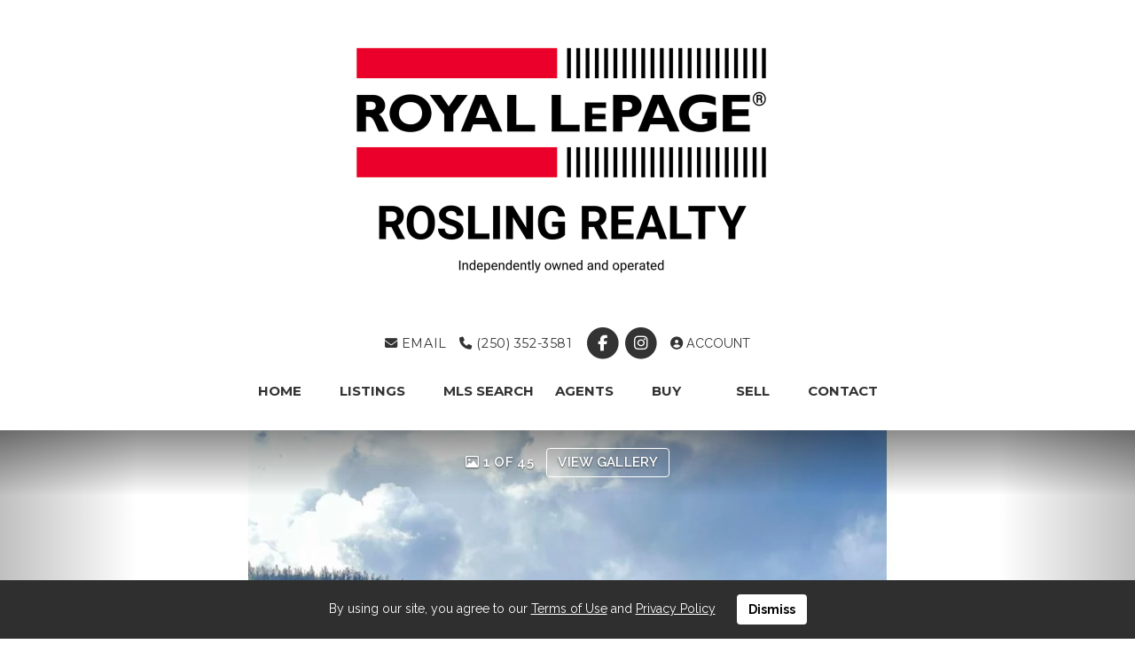

--- FILE ---
content_type: text/html; charset=utf-8
request_url: https://www.nelsonbcrealestate.com/listings/view/525640/british-columbia/nelson/407-710-vernon-street
body_size: 9545
content:
<!DOCTYPE html>
<html>
<head>
<meta charset="utf-8">
<meta name="viewport" content="width=device-width, initial-scale=1, user-scalable=no">
<meta name="format-detection" content="telephone=no" />




  <link rel="shortcut icon" href="https://s.realtyninja.com/static/media/favicons/9905_019b7504_favicon.ico" />
    <meta name="description" content="Nelson Commons! Beautiful, spacious, 2 bedroom, 2 bathroom, plus den, Condo, sitting atop the ever popular Kootenay Co-Op and steps away from Nelson&apos;s pulsing downtown co ..." />
    <meta name="keywords" content="Single Family, British Columbia, Nelson, listing, listings, mls, real estate, 407 - 710 VERNON STREET" />
  <title>407 - 710 VERNON STREET - Nelson, British Columbia Single Family, 2 Bedrooms  - Royal LePage</title>

<meta property="og:url" content="https://www.nelsonbcrealestate.com/listings/view/525640/british-columbia/nelson/407-710-vernon-street"/>
  <meta property="og:image" content="https://s.realtyninja.com/static/images/listings/med/9905_25582833_1_6efb3198.jpg" />
    <meta property="og:title" content="407 - 710 VERNON STREET - Nelson, British Columbia Single Family, 2 Bedrooms  - Royal LePage"/>
    <meta property="og:description" content="Nelson Commons! Beautiful, spacious, 2 bedroom, 2 bathroom, plus den, Condo, sitting atop the ever popular Kootenay Co-Op and steps away from Nelson&#39;s pulsing downtown co ..." />





  <link rel="canonical" href="https://www.nelsonbcrealestate.com/listings/view/525640/british-columbia/nelson/407-710-vernon-street" />

    <link rel="stylesheet" type="text/css" href="https://s.realtyninja.com/static/rev-06237237/damascus/css/bootstrap-3.4.1.min.css" />
    <link rel="stylesheet" type="text/css" href="https://s.realtyninja.com/static/rev-06237237/css/prod/damascus/common-core.min.css" />
    <link rel="stylesheet" type="text/css" href="https://s.realtyninja.com/static/rev-06237237/css/prod/damascus/common-fancybox.min.css" />
    <link rel="stylesheet" type="text/css" href="https://s.realtyninja.com/static/rev-06237237/css/prod/damascus/common-swiffy.min.css" />
    

    <link href="https://fonts.gstatic.com" rel="preconnect" crossorigin>
    <link rel="stylesheet" type="text/css" href='https://fonts.googleapis.com/css?family=Montserrat:400,700|Raleway:400,400italic,600,600italic,700,700italic' />
    <script src="https://kit.fontawesome.com/b0c3eb69bf.js" crossorigin="anonymous" async></script>
    <link rel="stylesheet" type="text/css" href="https://s.realtyninja.com/static/rev-06237237/css/jquery-ui.min.css" />
    <link rel="stylesheet" type="text/css" href="/customcss/1675226636" />  

    <script src="https://s.realtyninja.com/static/rev-06237237/damascus/js/jquery-3.1.1.min.js"></script>
    <script src="https://s.realtyninja.com/static/rev-06237237/damascus/js/jquery-ui-1.12.1.min.js"></script>
    <script src="https://s.realtyninja.com/static/rev-06237237/damascus/js/bootstrap-3.4.1.min.js"></script>

    
      <script src="https://s.realtyninja.com/static/rev-06237237/js/llsdk-1.23.36/index.umd.js" defer></script>
    
    <script src="https://s.realtyninja.com/static/rev-06237237/js/prod/damascus/common-utils.min.js"></script>
    <script src="https://s.realtyninja.com/static/rev-06237237/js/prod/damascus/common-core.min.js" jsdata='{"mapbox_key":"pk.eyJ1IjoicmVhbHR5bmluamFjb20iLCJhIjoiY2wydGsycDVjMDM5bjNjcXZycHdpZ3ZkeCJ9.-VrUrsjBxCBpcSJdUd0xgA","theme":"katana","domain":"nelsonbcrealestate.com","sitename":"cbroslingre","is_damascus":1,"siteid":9905,"static_url":"https://s.realtyninja.com","pagetype":"listing_detail_view"}'></script>
    <script src="https://s.realtyninja.com/static/rev-06237237/js/prod/damascus/common-fancybox.min.js"></script>
    
    <script src="https://s.realtyninja.com/static/rev-06237237/js/prod/damascus/common-jemplates.min.js"></script>






  <!-- Custom Header Code --><!-- Google tag (gtag.js) -->
<script async src="https://www.googletagmanager.com/gtag/js?id=G-6H51QF20RL"></script>
<script>
  window.dataLayer = window.dataLayer || [];
  function gtag(){dataLayer.push(arguments);}
  gtag('js', new Date());

  gtag('config', 'G-6H51QF20RL');
</script>



</head>
    


  <body class="listing-local katana  full_katana 2470717   damascus  bootstrap_theme ddf  katana listing_detail_view sold "  id="body">



<div class="clear"></div>

   




  <section data-uid="" data-widgetid="525640" id="rn-525640" class="header-section section-short-header ">

  

  
    
  
  

  



  <header class="header-top">

    <div class="navbar-wrapper  " style="">

    
        <div class="container-fluid navbar-container">  
    

            <nav class="navbar navbar-default navbar-transparent" role="navigation" id="navbar-main">      

            <button type="button" class="navbar-toggle collapsed" data-toggle="collapse" data-target="#navbar">
              <span class="sr-only">Toggle navigation</span>
              <span class="icon-bar"></span>
              <span class="icon-bar"></span>
              <span class="icon-bar"></span>
            </button>

            
                <div class="container-fluid">       
            

                
                    <div class="navbar-header navbar-header-centered">  
                

                <div class="navbar-brand">
                  <div class="">
                    
                      <h2 class="header2"><a href="/"><img alt="" class="BE_image img_center" contenteditable="false" id="BE_current_image" src="https://s.realtyninja.com/static/media/med/9905_e099d943_RLP-R_Rosling_Realty_logo-full_colour-disclaimer-RGB-1280px.png?width=500&dpr=2" style="width: 500px; opacity: 1;" title="" /></a></h2>
                    
                  </div>
                </div>

                <!-- <a class="navbar-brand" href="/">
                <h3>Royal LePage</h3>Rosling Realty</a> -->

                </div>

            
                <div id="header-contact">
            

              <span class="header-contact-details">                  <span class="header-contact-email">
                    <a href="mailto:nelsonbcrealestate@gmail.com">
                      <i class="fa fa-envelope"></i> EMAIL                      
                    </a>
                  </span>                  <span class="header-contact-phone">
                    <a href="tel:+1-(250) 352-3581">
                      <i class="fa fa-phone"></i> (250) 352-3581                    </a>
                  </span>              </span>
              <span class="header-contact-social">                  <a href="https://www.facebook.com/RoyalLePageRoslingRealty" target="_blank" title="Facebook">
                    <span class="fa-stack fa-lg">
                      <i class="fa fa-circle fa-stack-2x"></i>
                      <i class="fa fa-brands fa-facebook fa-stack-1x"></i>
                    </span>
                  </a>                
                  <a href="https://www.instagram.com/roslingrealty/" target="_blank" title="Instagram">
                    <span class="fa-stack fa-lg">
                      <i class="fa fa-circle fa-stack-2x"></i>
                      <i class="fa fa-brands fa-instagram fa-stack-1x"></i>
                    </span>
                  </a>                                                                                                
               </span>
                  <div class="header-account">
      <a id="account_login_link" href="/account/register" class="account boxlink">  <i class="fa fa-user-circle"></i> Account
</a>
</div>

              </div>

            
                <div id="navbar" class="navbar-collapse collapse navbar-centered">
                    <ul class="nav navbar-nav navbar-nav-centered">
            

            
  
    
      <li class="">
        <a href="/">
          Home
        </a>
      </li>
    
    
    

  
        <li class="dropdown ">
            <a href="/listings" class="dropdown-toggle" data-toggle="dropdown" role="button">
                Listings <span class="caret"></span>
            </a>
            <ul class="dropdown-menu" role="menu">
              
                
                  <li class="">
                      <a href="/sold-listings">
                        Sold Listings
                      </a>
                  </li>
                
              
            </ul>
    
    

  
    
      <li class="">
        <a href="/listing-search">
          MLS Search
        </a>
      </li>
    
    
    

  
    
      <li class="">
        <a href="/agents">
          Agents
        </a>
      </li>
    
    
    

  
        <li class="dropdown ">
            <a href="#" class="dropdown-toggle" data-toggle="dropdown" role="button">
                Buy <span class="caret"></span>
            </a>
            <ul class="dropdown-menu" role="menu">
              
                
                  <li class="">
                      <a href="/buying-a-home">
                        Buying a Home
                      </a>
                  </li>
                
              
                
                  <li class="">
                      <a href="/mortgage-payment-calculator">
                        Mortgage Payment Calculator
                      </a>
                  </li>
                
              
            </ul>
    
    

  
        <li class="dropdown ">
            <a href="#" class="dropdown-toggle" data-toggle="dropdown" role="button">
                Sell <span class="caret"></span>
            </a>
            <ul class="dropdown-menu" role="menu">
              
                
                  <li class="">
                      <a href="/selling-your-home">
                        Selling Your Home
                      </a>
                  </li>
                
              
            </ul>
    
    

  
    
      <li class="">
        <a href="/contact">
          Contact
        </a>
      </li>
    
    
    












                

                
                
              </ul>
            </div>

            </div>
        </nav>

      </div>
    </div>
  </header>

</section>





      
      <section class="listing-hero">
  <div id="bg-fade-carousel" class="carousel slide carousel-fade listing-hero-carousel listing-hero-carousel-ddf" data-ride="carousel" data-interval="false">
      <div class="carousel-inner" role="listbox">
        
            <div class="item slide active">
              <div class="listing-photo-lightbox-link listing-photo-lightbox-link-ddf">
                <span class="listing-photo-count"><i class="fa fa-photo"></i> 1 of 45</span>
                <a href="https://s.realtyninja.com/static/images/listings/hd/9905_25582833_1_6efb3198.jpg" class="fancybox-thumb btn" rel="photo-gal-lightbox" title="">View Gallery</a>
              </div>
              <div class="ddf-listing-photo-hd"><img src="https://s.realtyninja.com/static/images/listings/hd/9905_25582833_1_6efb3198.jpg" /></div>
            </div>
        
            <div class="item slide ">
              <div class="listing-photo-lightbox-link listing-photo-lightbox-link-ddf">
                <span class="listing-photo-count"><i class="fa fa-photo"></i> 2 of 45</span>
                <a href="https://s.realtyninja.com/static/images/listings/hd/9905_25582833_2_47d2806a.jpg" class="fancybox-thumb btn" rel="photo-gal-lightbox" title="">View Gallery</a>
              </div>
              <div class="ddf-listing-photo-hd"><img data-lazy-load-src="https://s.realtyninja.com/static/images/listings/hd/9905_25582833_2_47d2806a.jpg" /></div>
            </div>
        
            <div class="item slide ">
              <div class="listing-photo-lightbox-link listing-photo-lightbox-link-ddf">
                <span class="listing-photo-count"><i class="fa fa-photo"></i> 3 of 45</span>
                <a href="https://s.realtyninja.com/static/images/listings/hd/9905_25582833_3_8ce8dc07.jpg" class="fancybox-thumb btn" rel="photo-gal-lightbox" title="">View Gallery</a>
              </div>
              <div class="ddf-listing-photo-hd"><img data-lazy-load-src="https://s.realtyninja.com/static/images/listings/hd/9905_25582833_3_8ce8dc07.jpg" /></div>
            </div>
        
            <div class="item slide ">
              <div class="listing-photo-lightbox-link listing-photo-lightbox-link-ddf">
                <span class="listing-photo-count"><i class="fa fa-photo"></i> 4 of 45</span>
                <a href="https://s.realtyninja.com/static/images/listings/hd/9905_25582833_4_2927e008.jpg" class="fancybox-thumb btn" rel="photo-gal-lightbox" title="">View Gallery</a>
              </div>
              <div class="ddf-listing-photo-hd"><img data-lazy-load-src="https://s.realtyninja.com/static/images/listings/hd/9905_25582833_4_2927e008.jpg" /></div>
            </div>
        
            <div class="item slide ">
              <div class="listing-photo-lightbox-link listing-photo-lightbox-link-ddf">
                <span class="listing-photo-count"><i class="fa fa-photo"></i> 5 of 45</span>
                <a href="https://s.realtyninja.com/static/images/listings/hd/9905_25582833_5_bd1ecefa.jpg" class="fancybox-thumb btn" rel="photo-gal-lightbox" title="">View Gallery</a>
              </div>
              <div class="ddf-listing-photo-hd"><img data-lazy-load-src="https://s.realtyninja.com/static/images/listings/hd/9905_25582833_5_bd1ecefa.jpg" /></div>
            </div>
        
            <div class="item slide ">
              <div class="listing-photo-lightbox-link listing-photo-lightbox-link-ddf">
                <span class="listing-photo-count"><i class="fa fa-photo"></i> 6 of 45</span>
                <a href="https://s.realtyninja.com/static/images/listings/hd/9905_25582833_6_3aaf5c41.jpg" class="fancybox-thumb btn" rel="photo-gal-lightbox" title="">View Gallery</a>
              </div>
              <div class="ddf-listing-photo-hd"><img data-lazy-load-src="https://s.realtyninja.com/static/images/listings/hd/9905_25582833_6_3aaf5c41.jpg" /></div>
            </div>
        
            <div class="item slide ">
              <div class="listing-photo-lightbox-link listing-photo-lightbox-link-ddf">
                <span class="listing-photo-count"><i class="fa fa-photo"></i> 7 of 45</span>
                <a href="https://s.realtyninja.com/static/images/listings/hd/9905_25582833_7_399224b1.jpg" class="fancybox-thumb btn" rel="photo-gal-lightbox" title="">View Gallery</a>
              </div>
              <div class="ddf-listing-photo-hd"><img data-lazy-load-src="https://s.realtyninja.com/static/images/listings/hd/9905_25582833_7_399224b1.jpg" /></div>
            </div>
        
            <div class="item slide ">
              <div class="listing-photo-lightbox-link listing-photo-lightbox-link-ddf">
                <span class="listing-photo-count"><i class="fa fa-photo"></i> 8 of 45</span>
                <a href="https://s.realtyninja.com/static/images/listings/hd/9905_25582833_8_b0e91457.jpg" class="fancybox-thumb btn" rel="photo-gal-lightbox" title="">View Gallery</a>
              </div>
              <div class="ddf-listing-photo-hd"><img data-lazy-load-src="https://s.realtyninja.com/static/images/listings/hd/9905_25582833_8_b0e91457.jpg" /></div>
            </div>
        
            <div class="item slide ">
              <div class="listing-photo-lightbox-link listing-photo-lightbox-link-ddf">
                <span class="listing-photo-count"><i class="fa fa-photo"></i> 9 of 45</span>
                <a href="https://s.realtyninja.com/static/images/listings/hd/9905_25582833_9_52315eea.jpg" class="fancybox-thumb btn" rel="photo-gal-lightbox" title="">View Gallery</a>
              </div>
              <div class="ddf-listing-photo-hd"><img data-lazy-load-src="https://s.realtyninja.com/static/images/listings/hd/9905_25582833_9_52315eea.jpg" /></div>
            </div>
        
            <div class="item slide ">
              <div class="listing-photo-lightbox-link listing-photo-lightbox-link-ddf">
                <span class="listing-photo-count"><i class="fa fa-photo"></i> 10 of 45</span>
                <a href="https://s.realtyninja.com/static/images/listings/hd/9905_25582833_10_aee60920.jpg" class="fancybox-thumb btn" rel="photo-gal-lightbox" title="">View Gallery</a>
              </div>
              <div class="ddf-listing-photo-hd"><img data-lazy-load-src="https://s.realtyninja.com/static/images/listings/hd/9905_25582833_10_aee60920.jpg" /></div>
            </div>
        
            <div class="item slide ">
              <div class="listing-photo-lightbox-link listing-photo-lightbox-link-ddf">
                <span class="listing-photo-count"><i class="fa fa-photo"></i> 11 of 45</span>
                <a href="https://s.realtyninja.com/static/images/listings/hd/9905_25582833_11_8139e783.jpg" class="fancybox-thumb btn" rel="photo-gal-lightbox" title="">View Gallery</a>
              </div>
              <div class="ddf-listing-photo-hd"><img data-lazy-load-src="https://s.realtyninja.com/static/images/listings/hd/9905_25582833_11_8139e783.jpg" /></div>
            </div>
        
            <div class="item slide ">
              <div class="listing-photo-lightbox-link listing-photo-lightbox-link-ddf">
                <span class="listing-photo-count"><i class="fa fa-photo"></i> 12 of 45</span>
                <a href="https://s.realtyninja.com/static/images/listings/hd/9905_25582833_12_0c19eba7.jpg" class="fancybox-thumb btn" rel="photo-gal-lightbox" title="">View Gallery</a>
              </div>
              <div class="ddf-listing-photo-hd"><img data-lazy-load-src="https://s.realtyninja.com/static/images/listings/hd/9905_25582833_12_0c19eba7.jpg" /></div>
            </div>
        
            <div class="item slide ">
              <div class="listing-photo-lightbox-link listing-photo-lightbox-link-ddf">
                <span class="listing-photo-count"><i class="fa fa-photo"></i> 13 of 45</span>
                <a href="https://s.realtyninja.com/static/images/listings/hd/9905_25582833_13_ca565790.jpg" class="fancybox-thumb btn" rel="photo-gal-lightbox" title="">View Gallery</a>
              </div>
              <div class="ddf-listing-photo-hd"><img data-lazy-load-src="https://s.realtyninja.com/static/images/listings/hd/9905_25582833_13_ca565790.jpg" /></div>
            </div>
        
            <div class="item slide ">
              <div class="listing-photo-lightbox-link listing-photo-lightbox-link-ddf">
                <span class="listing-photo-count"><i class="fa fa-photo"></i> 14 of 45</span>
                <a href="https://s.realtyninja.com/static/images/listings/hd/9905_25582833_14_8aa03ec7.jpg" class="fancybox-thumb btn" rel="photo-gal-lightbox" title="">View Gallery</a>
              </div>
              <div class="ddf-listing-photo-hd"><img data-lazy-load-src="https://s.realtyninja.com/static/images/listings/hd/9905_25582833_14_8aa03ec7.jpg" /></div>
            </div>
        
            <div class="item slide ">
              <div class="listing-photo-lightbox-link listing-photo-lightbox-link-ddf">
                <span class="listing-photo-count"><i class="fa fa-photo"></i> 15 of 45</span>
                <a href="https://s.realtyninja.com/static/images/listings/hd/9905_25582833_15_1b3dff9a.jpg" class="fancybox-thumb btn" rel="photo-gal-lightbox" title="">View Gallery</a>
              </div>
              <div class="ddf-listing-photo-hd"><img data-lazy-load-src="https://s.realtyninja.com/static/images/listings/hd/9905_25582833_15_1b3dff9a.jpg" /></div>
            </div>
        
            <div class="item slide ">
              <div class="listing-photo-lightbox-link listing-photo-lightbox-link-ddf">
                <span class="listing-photo-count"><i class="fa fa-photo"></i> 16 of 45</span>
                <a href="https://s.realtyninja.com/static/images/listings/hd/9905_25582833_16_aaf10ecb.jpg" class="fancybox-thumb btn" rel="photo-gal-lightbox" title="">View Gallery</a>
              </div>
              <div class="ddf-listing-photo-hd"><img data-lazy-load-src="https://s.realtyninja.com/static/images/listings/hd/9905_25582833_16_aaf10ecb.jpg" /></div>
            </div>
        
            <div class="item slide ">
              <div class="listing-photo-lightbox-link listing-photo-lightbox-link-ddf">
                <span class="listing-photo-count"><i class="fa fa-photo"></i> 17 of 45</span>
                <a href="https://s.realtyninja.com/static/images/listings/hd/9905_25582833_17_7a052f1f.jpg" class="fancybox-thumb btn" rel="photo-gal-lightbox" title="">View Gallery</a>
              </div>
              <div class="ddf-listing-photo-hd"><img data-lazy-load-src="https://s.realtyninja.com/static/images/listings/hd/9905_25582833_17_7a052f1f.jpg" /></div>
            </div>
        
            <div class="item slide ">
              <div class="listing-photo-lightbox-link listing-photo-lightbox-link-ddf">
                <span class="listing-photo-count"><i class="fa fa-photo"></i> 18 of 45</span>
                <a href="https://s.realtyninja.com/static/images/listings/hd/9905_25582833_18_575736ff.jpg" class="fancybox-thumb btn" rel="photo-gal-lightbox" title="">View Gallery</a>
              </div>
              <div class="ddf-listing-photo-hd"><img data-lazy-load-src="https://s.realtyninja.com/static/images/listings/hd/9905_25582833_18_575736ff.jpg" /></div>
            </div>
        
            <div class="item slide ">
              <div class="listing-photo-lightbox-link listing-photo-lightbox-link-ddf">
                <span class="listing-photo-count"><i class="fa fa-photo"></i> 19 of 45</span>
                <a href="https://s.realtyninja.com/static/images/listings/hd/9905_25582833_19_c7ae4a8a.jpg" class="fancybox-thumb btn" rel="photo-gal-lightbox" title="">View Gallery</a>
              </div>
              <div class="ddf-listing-photo-hd"><img data-lazy-load-src="https://s.realtyninja.com/static/images/listings/hd/9905_25582833_19_c7ae4a8a.jpg" /></div>
            </div>
        
            <div class="item slide ">
              <div class="listing-photo-lightbox-link listing-photo-lightbox-link-ddf">
                <span class="listing-photo-count"><i class="fa fa-photo"></i> 20 of 45</span>
                <a href="https://s.realtyninja.com/static/images/listings/hd/9905_25582833_20_9f177a6a.jpg" class="fancybox-thumb btn" rel="photo-gal-lightbox" title="">View Gallery</a>
              </div>
              <div class="ddf-listing-photo-hd"><img data-lazy-load-src="https://s.realtyninja.com/static/images/listings/hd/9905_25582833_20_9f177a6a.jpg" /></div>
            </div>
        
            <div class="item slide ">
              <div class="listing-photo-lightbox-link listing-photo-lightbox-link-ddf">
                <span class="listing-photo-count"><i class="fa fa-photo"></i> 21 of 45</span>
                <a href="https://s.realtyninja.com/static/images/listings/hd/9905_25582833_21_7bd782fa.jpg" class="fancybox-thumb btn" rel="photo-gal-lightbox" title="">View Gallery</a>
              </div>
              <div class="ddf-listing-photo-hd"><img data-lazy-load-src="https://s.realtyninja.com/static/images/listings/hd/9905_25582833_21_7bd782fa.jpg" /></div>
            </div>
        
            <div class="item slide ">
              <div class="listing-photo-lightbox-link listing-photo-lightbox-link-ddf">
                <span class="listing-photo-count"><i class="fa fa-photo"></i> 22 of 45</span>
                <a href="https://s.realtyninja.com/static/images/listings/hd/9905_25582833_22_43552a6a.jpg" class="fancybox-thumb btn" rel="photo-gal-lightbox" title="">View Gallery</a>
              </div>
              <div class="ddf-listing-photo-hd"><img data-lazy-load-src="https://s.realtyninja.com/static/images/listings/hd/9905_25582833_22_43552a6a.jpg" /></div>
            </div>
        
            <div class="item slide ">
              <div class="listing-photo-lightbox-link listing-photo-lightbox-link-ddf">
                <span class="listing-photo-count"><i class="fa fa-photo"></i> 23 of 45</span>
                <a href="https://s.realtyninja.com/static/images/listings/hd/9905_25582833_23_ccecda34.jpg" class="fancybox-thumb btn" rel="photo-gal-lightbox" title="">View Gallery</a>
              </div>
              <div class="ddf-listing-photo-hd"><img data-lazy-load-src="https://s.realtyninja.com/static/images/listings/hd/9905_25582833_23_ccecda34.jpg" /></div>
            </div>
        
            <div class="item slide ">
              <div class="listing-photo-lightbox-link listing-photo-lightbox-link-ddf">
                <span class="listing-photo-count"><i class="fa fa-photo"></i> 24 of 45</span>
                <a href="https://s.realtyninja.com/static/images/listings/hd/9905_25582833_24_468ceeeb.jpg" class="fancybox-thumb btn" rel="photo-gal-lightbox" title="">View Gallery</a>
              </div>
              <div class="ddf-listing-photo-hd"><img data-lazy-load-src="https://s.realtyninja.com/static/images/listings/hd/9905_25582833_24_468ceeeb.jpg" /></div>
            </div>
        
            <div class="item slide ">
              <div class="listing-photo-lightbox-link listing-photo-lightbox-link-ddf">
                <span class="listing-photo-count"><i class="fa fa-photo"></i> 25 of 45</span>
                <a href="https://s.realtyninja.com/static/images/listings/hd/9905_25582833_25_1751935d.jpg" class="fancybox-thumb btn" rel="photo-gal-lightbox" title="">View Gallery</a>
              </div>
              <div class="ddf-listing-photo-hd"><img data-lazy-load-src="https://s.realtyninja.com/static/images/listings/hd/9905_25582833_25_1751935d.jpg" /></div>
            </div>
        
            <div class="item slide ">
              <div class="listing-photo-lightbox-link listing-photo-lightbox-link-ddf">
                <span class="listing-photo-count"><i class="fa fa-photo"></i> 26 of 45</span>
                <a href="https://s.realtyninja.com/static/images/listings/hd/9905_25582833_26_634fd1a5.jpg" class="fancybox-thumb btn" rel="photo-gal-lightbox" title="">View Gallery</a>
              </div>
              <div class="ddf-listing-photo-hd"><img data-lazy-load-src="https://s.realtyninja.com/static/images/listings/hd/9905_25582833_26_634fd1a5.jpg" /></div>
            </div>
        
            <div class="item slide ">
              <div class="listing-photo-lightbox-link listing-photo-lightbox-link-ddf">
                <span class="listing-photo-count"><i class="fa fa-photo"></i> 27 of 45</span>
                <a href="https://s.realtyninja.com/static/images/listings/hd/9905_25582833_27_6ca41b90.jpg" class="fancybox-thumb btn" rel="photo-gal-lightbox" title="">View Gallery</a>
              </div>
              <div class="ddf-listing-photo-hd"><img data-lazy-load-src="https://s.realtyninja.com/static/images/listings/hd/9905_25582833_27_6ca41b90.jpg" /></div>
            </div>
        
            <div class="item slide ">
              <div class="listing-photo-lightbox-link listing-photo-lightbox-link-ddf">
                <span class="listing-photo-count"><i class="fa fa-photo"></i> 28 of 45</span>
                <a href="https://s.realtyninja.com/static/images/listings/hd/9905_25582833_28_93fc6c76.jpg" class="fancybox-thumb btn" rel="photo-gal-lightbox" title="">View Gallery</a>
              </div>
              <div class="ddf-listing-photo-hd"><img data-lazy-load-src="https://s.realtyninja.com/static/images/listings/hd/9905_25582833_28_93fc6c76.jpg" /></div>
            </div>
        
            <div class="item slide ">
              <div class="listing-photo-lightbox-link listing-photo-lightbox-link-ddf">
                <span class="listing-photo-count"><i class="fa fa-photo"></i> 29 of 45</span>
                <a href="https://s.realtyninja.com/static/images/listings/hd/9905_25582833_29_80fe12ee.jpg" class="fancybox-thumb btn" rel="photo-gal-lightbox" title="">View Gallery</a>
              </div>
              <div class="ddf-listing-photo-hd"><img data-lazy-load-src="https://s.realtyninja.com/static/images/listings/hd/9905_25582833_29_80fe12ee.jpg" /></div>
            </div>
        
            <div class="item slide ">
              <div class="listing-photo-lightbox-link listing-photo-lightbox-link-ddf">
                <span class="listing-photo-count"><i class="fa fa-photo"></i> 30 of 45</span>
                <a href="https://s.realtyninja.com/static/images/listings/hd/9905_25582833_30_c4ba8ca7.jpg" class="fancybox-thumb btn" rel="photo-gal-lightbox" title="">View Gallery</a>
              </div>
              <div class="ddf-listing-photo-hd"><img data-lazy-load-src="https://s.realtyninja.com/static/images/listings/hd/9905_25582833_30_c4ba8ca7.jpg" /></div>
            </div>
        
            <div class="item slide ">
              <div class="listing-photo-lightbox-link listing-photo-lightbox-link-ddf">
                <span class="listing-photo-count"><i class="fa fa-photo"></i> 31 of 45</span>
                <a href="https://s.realtyninja.com/static/images/listings/hd/9905_25582833_31_a8e772a5.jpg" class="fancybox-thumb btn" rel="photo-gal-lightbox" title="">View Gallery</a>
              </div>
              <div class="ddf-listing-photo-hd"><img data-lazy-load-src="https://s.realtyninja.com/static/images/listings/hd/9905_25582833_31_a8e772a5.jpg" /></div>
            </div>
        
            <div class="item slide ">
              <div class="listing-photo-lightbox-link listing-photo-lightbox-link-ddf">
                <span class="listing-photo-count"><i class="fa fa-photo"></i> 32 of 45</span>
                <a href="https://s.realtyninja.com/static/images/listings/hd/9905_25582833_32_76e31d6c.jpg" class="fancybox-thumb btn" rel="photo-gal-lightbox" title="">View Gallery</a>
              </div>
              <div class="ddf-listing-photo-hd"><img data-lazy-load-src="https://s.realtyninja.com/static/images/listings/hd/9905_25582833_32_76e31d6c.jpg" /></div>
            </div>
        
            <div class="item slide ">
              <div class="listing-photo-lightbox-link listing-photo-lightbox-link-ddf">
                <span class="listing-photo-count"><i class="fa fa-photo"></i> 33 of 45</span>
                <a href="https://s.realtyninja.com/static/images/listings/hd/9905_25582833_33_c6a32bec.jpg" class="fancybox-thumb btn" rel="photo-gal-lightbox" title="">View Gallery</a>
              </div>
              <div class="ddf-listing-photo-hd"><img data-lazy-load-src="https://s.realtyninja.com/static/images/listings/hd/9905_25582833_33_c6a32bec.jpg" /></div>
            </div>
        
            <div class="item slide ">
              <div class="listing-photo-lightbox-link listing-photo-lightbox-link-ddf">
                <span class="listing-photo-count"><i class="fa fa-photo"></i> 34 of 45</span>
                <a href="https://s.realtyninja.com/static/images/listings/hd/9905_25582833_34_ccf0915d.jpg" class="fancybox-thumb btn" rel="photo-gal-lightbox" title="">View Gallery</a>
              </div>
              <div class="ddf-listing-photo-hd"><img data-lazy-load-src="https://s.realtyninja.com/static/images/listings/hd/9905_25582833_34_ccf0915d.jpg" /></div>
            </div>
        
            <div class="item slide ">
              <div class="listing-photo-lightbox-link listing-photo-lightbox-link-ddf">
                <span class="listing-photo-count"><i class="fa fa-photo"></i> 35 of 45</span>
                <a href="https://s.realtyninja.com/static/images/listings/hd/9905_25582833_35_77184172.jpg" class="fancybox-thumb btn" rel="photo-gal-lightbox" title="">View Gallery</a>
              </div>
              <div class="ddf-listing-photo-hd"><img data-lazy-load-src="https://s.realtyninja.com/static/images/listings/hd/9905_25582833_35_77184172.jpg" /></div>
            </div>
        
            <div class="item slide ">
              <div class="listing-photo-lightbox-link listing-photo-lightbox-link-ddf">
                <span class="listing-photo-count"><i class="fa fa-photo"></i> 36 of 45</span>
                <a href="https://s.realtyninja.com/static/images/listings/hd/9905_25582833_36_4f782984.jpg" class="fancybox-thumb btn" rel="photo-gal-lightbox" title="">View Gallery</a>
              </div>
              <div class="ddf-listing-photo-hd"><img data-lazy-load-src="https://s.realtyninja.com/static/images/listings/hd/9905_25582833_36_4f782984.jpg" /></div>
            </div>
        
            <div class="item slide ">
              <div class="listing-photo-lightbox-link listing-photo-lightbox-link-ddf">
                <span class="listing-photo-count"><i class="fa fa-photo"></i> 37 of 45</span>
                <a href="https://s.realtyninja.com/static/images/listings/hd/9905_25582833_37_a9043204.jpg" class="fancybox-thumb btn" rel="photo-gal-lightbox" title="">View Gallery</a>
              </div>
              <div class="ddf-listing-photo-hd"><img data-lazy-load-src="https://s.realtyninja.com/static/images/listings/hd/9905_25582833_37_a9043204.jpg" /></div>
            </div>
        
            <div class="item slide ">
              <div class="listing-photo-lightbox-link listing-photo-lightbox-link-ddf">
                <span class="listing-photo-count"><i class="fa fa-photo"></i> 38 of 45</span>
                <a href="https://s.realtyninja.com/static/images/listings/hd/9905_25582833_38_bb289f02.jpg" class="fancybox-thumb btn" rel="photo-gal-lightbox" title="">View Gallery</a>
              </div>
              <div class="ddf-listing-photo-hd"><img data-lazy-load-src="https://s.realtyninja.com/static/images/listings/hd/9905_25582833_38_bb289f02.jpg" /></div>
            </div>
        
            <div class="item slide ">
              <div class="listing-photo-lightbox-link listing-photo-lightbox-link-ddf">
                <span class="listing-photo-count"><i class="fa fa-photo"></i> 39 of 45</span>
                <a href="https://s.realtyninja.com/static/images/listings/hd/9905_25582833_39_c5f756f3.jpg" class="fancybox-thumb btn" rel="photo-gal-lightbox" title="">View Gallery</a>
              </div>
              <div class="ddf-listing-photo-hd"><img data-lazy-load-src="https://s.realtyninja.com/static/images/listings/hd/9905_25582833_39_c5f756f3.jpg" /></div>
            </div>
        
            <div class="item slide ">
              <div class="listing-photo-lightbox-link listing-photo-lightbox-link-ddf">
                <span class="listing-photo-count"><i class="fa fa-photo"></i> 40 of 45</span>
                <a href="https://s.realtyninja.com/static/images/listings/hd/9905_25582833_40_f6bb9653.jpg" class="fancybox-thumb btn" rel="photo-gal-lightbox" title="">View Gallery</a>
              </div>
              <div class="ddf-listing-photo-hd"><img data-lazy-load-src="https://s.realtyninja.com/static/images/listings/hd/9905_25582833_40_f6bb9653.jpg" /></div>
            </div>
        
            <div class="item slide ">
              <div class="listing-photo-lightbox-link listing-photo-lightbox-link-ddf">
                <span class="listing-photo-count"><i class="fa fa-photo"></i> 41 of 45</span>
                <a href="https://s.realtyninja.com/static/images/listings/hd/9905_25582833_41_8e67518a.jpg" class="fancybox-thumb btn" rel="photo-gal-lightbox" title="">View Gallery</a>
              </div>
              <div class="ddf-listing-photo-hd"><img data-lazy-load-src="https://s.realtyninja.com/static/images/listings/hd/9905_25582833_41_8e67518a.jpg" /></div>
            </div>
        
            <div class="item slide ">
              <div class="listing-photo-lightbox-link listing-photo-lightbox-link-ddf">
                <span class="listing-photo-count"><i class="fa fa-photo"></i> 42 of 45</span>
                <a href="https://s.realtyninja.com/static/images/listings/hd/9905_25582833_42_52c646a8.jpg" class="fancybox-thumb btn" rel="photo-gal-lightbox" title="">View Gallery</a>
              </div>
              <div class="ddf-listing-photo-hd"><img data-lazy-load-src="https://s.realtyninja.com/static/images/listings/hd/9905_25582833_42_52c646a8.jpg" /></div>
            </div>
        
            <div class="item slide ">
              <div class="listing-photo-lightbox-link listing-photo-lightbox-link-ddf">
                <span class="listing-photo-count"><i class="fa fa-photo"></i> 43 of 45</span>
                <a href="https://s.realtyninja.com/static/images/listings/hd/9905_25582833_43_c1e6ca93.jpg" class="fancybox-thumb btn" rel="photo-gal-lightbox" title="">View Gallery</a>
              </div>
              <div class="ddf-listing-photo-hd"><img data-lazy-load-src="https://s.realtyninja.com/static/images/listings/hd/9905_25582833_43_c1e6ca93.jpg" /></div>
            </div>
        
            <div class="item slide ">
              <div class="listing-photo-lightbox-link listing-photo-lightbox-link-ddf">
                <span class="listing-photo-count"><i class="fa fa-photo"></i> 44 of 45</span>
                <a href="https://s.realtyninja.com/static/images/listings/hd/9905_25582833_44_192720ca.jpg" class="fancybox-thumb btn" rel="photo-gal-lightbox" title="">View Gallery</a>
              </div>
              <div class="ddf-listing-photo-hd"><img data-lazy-load-src="https://s.realtyninja.com/static/images/listings/hd/9905_25582833_44_192720ca.jpg" /></div>
            </div>
        
            <div class="item slide ">
              <div class="listing-photo-lightbox-link listing-photo-lightbox-link-ddf">
                <span class="listing-photo-count"><i class="fa fa-photo"></i> 45 of 45</span>
                <a href="https://s.realtyninja.com/static/images/listings/hd/9905_25582833_45_7176ba56.jpg" class="fancybox-thumb btn" rel="photo-gal-lightbox" title="">View Gallery</a>
              </div>
              <div class="ddf-listing-photo-hd"><img data-lazy-load-src="https://s.realtyninja.com/static/images/listings/hd/9905_25582833_45_7176ba56.jpg" /></div>
            </div>
        
        
	  <a class="left carousel-control" href="#bg-fade-carousel" role="button" data-slide="prev">
              <span class="glyphicon glyphicon-chevron-left" aria-hidden="true"></span>
              <span class="sr-only">Previous</span>
          </a>
          <a class="right carousel-control" href="#bg-fade-carousel" role="button" data-slide="next">
              <span class="glyphicon glyphicon-chevron-right" aria-hidden="true"></span>
              <span class="sr-only">Next</span>
          </a>
	
      </div>
  </div>
</section>
<script>
    var cHeight = 0;
    $('.carousel.slide').on('slide.bs.carousel', function (e) {
        var $nextImage1 = null;
        var $nextImage2 = null;
        var $nextImage3 = null;

        $activeItem = $('.active.item', this);

        if (e.direction == 'left') {
            var $nextItem = $activeItem.next('.item');
            $nextImage1 = $nextItem.find('img').eq(0);
            $nextImage2 = $nextItem.find('img').eq(1);
            $nextImage3 = $nextItem.find('img').eq(2);
        } else {
            if ($activeItem.index() == 0) {
                var $nextItem = $('.item.slide', $activeItem.parent()).last();
                $nextImage1 = $nextItem.find('img').eq(0);
                $nextImage2 = $nextItem.find('img').eq(1);
                $nextImage3 = $nextItem.find('img').eq(2);
            } else {
                var $nextItem = $activeItem.prev('.item');
                $nextImage1 = $nextItem.find('img').eq(0);
                $nextImage2 = $nextItem.find('img').eq(1);
                $nextImage3 = $nextItem.find('img').eq(2);
            }
        }

        // Not sure if we need this... the issue is that listing images are different heaights
        // prevents the slide decrease in height
        // if (cHeight == 0) {
        //     cHeight = $(this).height();
        //     $activeItem.next('.item').height(cHeight);
        // }

        // prevents the loaded image if it is already loaded
        var src1 = $nextImage1.data('lazy-load-src');
        var src2 = $nextImage2.data('lazy-load-src');
        var src3 = $nextImage3.data('lazy-load-src');

        if (typeof src1 !== "undefined" && src1 != "") {
            $nextImage1.attr('src', src1)
            $nextImage1.data('lazy-load-src', '');
        }
        if (typeof src2 !== "undefined" && src2 != "") {
            $nextImage2.attr('src', src2)
            $nextImage2.data('lazy-load-src', '');
        }
        if (typeof src3 !== "undefined" && src3 != "") {
            $nextImage3.attr('src', src3)
            $nextImage3.data('lazy-load-src', '');
        }
    });
</script>

  





  
    
  
  
  


<section class="listing-main-info has-listing-tag">

  <div class="container">
    <div class="row">
      <div class="col-lg-9 col-md-9 col-sm-9 col-xs-12">
      
      
         <div class="listing-tag label label-danger">
          <i class="fa fa-check-square-o"></i> <span>SOLD</span>
        </div>
        

         
        <h1>407 - 710 VERNON STREET</h1>
        <h3>
          Single Family
          
          
          
          in Nelson, British Columbia
        </h3>
      </div>
      <div class="col-lg-3 col-md-3 col-sm-3 col-xs-12">
        
            <div class="listing-main-info-price">$599,900</div>
        
      </div>
    </div>
  </div>
</section>


<section class="content-section section-listing-details">
  <div class="listing-details-container">
    <div class="container">
      <div class="listing-secondary-info-and-cta-container">
        <div class="row">
          <div class="col-lg-6 col-md-6 col-sm-12 col-xs-12">
            <ul class="listing-secondary-info">
              <li id="listing-details-header-beds">2 Beds</li>
              <li id="listing-details-header-baths">2 Baths</li>
                <li id="listing-details-header-sqft">910 Sq. Ft.</li>
              <li id="listing-details-header-built">Built 2016</li>
            </ul>
          </div>
          <div class="col-lg-6 col-md-6 col-sm-12 col-xs-12">
            <div class="listing-ctas-main">
            </div>
          </div>
        </div> 
      </div>
      <div class="listing-main-content-container">
        <div class="row">
          <div class="col-lg-8 col-md-8 col-sm-8 col-xs-12">
            

            

            
            
            
              <div class="listing-detail-description">
                Nelson Commons! Beautiful, spacious, 2 bedroom, 2 bathroom, plus den, Condo, sitting atop the ever popular Kootenay Co-Op and steps away from Nelson's pulsing downtown core. The main living space offers a nice separation between the bedrooms and bathrooms, granting that little bit of extra privacy. The kitchen boasts quartz counter tops, a good amount of cabinetry space and quality stainless steel appliances. In-suite laundry is situated conveniently off the kitchen and near the master bedroom. Next to the living room you'll find the den, which could be used as a home office, hobby room, or simply for extra storage. A sunny patio offers a great outdoor space to enjoy your morning coffee or evening glass of wine and the gas hookup makes BBQing a breeze. Included with this fantastic unit is a reserved parking spot in the secure, heated, underground lot, along with storage locker. (id:4069)

                
              </div>
            
            <div class="listing-detail-info-list-container">

              <div class="listing-detail-info-tab-container">

                <ul class="nav nav-tabs" role="tablist">
                  <li class="active"><a href="#listing-details-tab" role="tab" data-toggle="tab"><i class="fa fa-list"></i> Details</a></li>
                  
		    <li><a href="#listing-neighbourhood-tab" role="tab" data-toggle="tab"><i class="fa fa-map-signs"></i> Neighbourhood</a></li>
		  
                </ul>

                <!-- Tab content -->
                <div class="tab-content">
                  <!-- First tab -->
                  <div class="tab-pane fade in active" id="listing-details-tab">



              <div class="listing-detail-idx-table">



                  
                  <div id="rn-address" class="idx-table-item">
                    <div class="idx-table-cell idx-table-cell-label">
                       Address
                    </div>
                    <div class="idx-table-cell idx-table-cell-value">
                       407 - 710 VERNON STREET
                    </div>
                  </div>
                  
                  
                    
                        
                        <div id="rn-listprice" class="idx-table-item">
                         <div class="idx-table-cell idx-table-cell-label">
                            List Price 
                         </div>
                         <div class="idx-table-cell idx-table-cell-value">
                            $599,900
                         </div>
                        </div>
                        
                    
                    
                    
                    
                    
                    
                    
                  
                  
                  
                    
                    
                    
                  
                  
                    <div id="rn-property_type" class="idx-table-item">
                     <div class="idx-table-cell idx-table-cell-label">
                        Property Type
                     </div>
                     <div class="idx-table-cell idx-table-cell-value">
                        Single Family
                     </div>
                    </div>
                  
                  
                    <div id="rn-typeof_dwelling" class="idx-table-item">
                     <div class="idx-table-cell idx-table-cell-label">
                        Type of Dwelling
                     </div>
                     <div class="idx-table-cell idx-table-cell-value">
                        Single Family
                     </div>
                    </div>
                  
                  
                  
                  
                  <div id="rn-transaction-type" class="idx-table-item">
                     <div class="idx-table-cell idx-table-cell-label">
                        Transaction Type
                     </div>
                     <div class="idx-table-cell idx-table-cell-value">
                        Sale
                     </div>
                    </div>
                  
                  
                  <div id="rn-area" class="idx-table-item">
                     <div class="idx-table-cell idx-table-cell-label">
                        Area
                     </div>
                     <div class="idx-table-cell idx-table-cell-value">
                        British Columbia
                     </div>
                    </div>
                  
                  
                    <div id="rn-subarea" class="idx-table-item">
                     <div class="idx-table-cell idx-table-cell-label">
                        Sub-Area
                     </div>
                     <div class="idx-table-cell idx-table-cell-value">
                       Nelson
                     </div>
                    </div>
                  
                  

                  
                  
                  <div id="rn-bedrooms" class="idx-table-item">
                     <div class="idx-table-cell idx-table-cell-label">
                        Bedrooms
                     </div>
                     <div class="idx-table-cell idx-table-cell-value">
                        2
                     </div>
                    </div>
                  
                  
                  
                  
                  
                  
                    <div id="rn-bathrooms" class="idx-table-item">
                     <div class="idx-table-cell idx-table-cell-label">
                        Bathrooms
                     </div>
                     <div class="idx-table-cell idx-table-cell-value">
                        2
                     </div>
                    </div>
                  
                  
                  
                    <div id="rn-sqft" class="idx-table-item">
                     <div class="idx-table-cell idx-table-cell-label">
                        Floor Area
                     </div>
                     <div class="idx-table-cell idx-table-cell-value">
                        910 Sq. Ft.
                     </div>
                    </div>
                  
                  
                  
                  
                  
                  
                  
                  
                  
                  
                  
                  
                  
                  
                  
                  
                  
                  
                  
                  
                  
                  
                  
                  
                  
                    <div id="rn-year_built" class="idx-table-item">
                     <div class="idx-table-cell idx-table-cell-label">
                        Year Built
                     </div>
                     <div class="idx-table-cell idx-table-cell-value">
                        2016
                     </div>
                    </div>
                  
                  
                  
                  
                    <div id="rn-strata_fee" class="idx-table-item">
                     <div class="idx-table-cell idx-table-cell-label">
                        Maint. Fee
                     </div>
                     <div class="idx-table-cell idx-table-cell-value">
                        $536.20
                     </div>
                    </div>
                  
                  
                  

                  
                    <div id="rn-mlsnumber" class="idx-table-item">
                     <div class="idx-table-cell idx-table-cell-label">
                        MLS&reg; Number
                     </div>
                     <div class="idx-table-cell idx-table-cell-value">
                        2470717
                     </div>
                    </div>
                  
                  
                  
                    <div id="rn-brokerage" class="idx-table-item">
                     <div class="idx-table-cell idx-table-cell-label">
                        Listing Brokerage
                     </div>
                     <div class="idx-table-cell idx-table-cell-value">
                      Coldwell Banker Rosling Real Estate (NELSON)
                      
                       
                     </div>
                    </div>
                  
                  
                  
                  
                  
                    <div id="rn-postal_code" class="idx-table-item">
                     <div class="idx-table-cell idx-table-cell-label">
                        Postal Code
                     </div>
                     <div class="idx-table-cell idx-table-cell-value">
                        V1L4G2
                     </div>
                    </div>
                  
                  
                  
                  
                  
                  
                  
                  
                  
                  
                  
                  
                  
                  
                  
                  
                  
                    <div id="rn-site_influences" class="idx-table-item">
                     <div class="idx-table-cell idx-table-cell-label">
                        Site Influences
                     </div>
                     <div class="idx-table-cell idx-table-cell-value">
                        Ski area, Stores, Schools, Golf Nearby, Recreation Nearby, Public Transit, Park, Shopping
                     </div>
                    </div>
                  
                  
                    <div id="rn-features" class="idx-table-item">
                     <div class="idx-table-cell idx-table-cell-label">
                        Features
                     </div>
                     <div class="idx-table-cell idx-table-cell-value">
                        Central location, Other, Balcony
                     </div>
                    </div>
                  
                  
                  
                  
                  
                  
                  
                  
                  <div id="rn-amenities" class="idx-table-item">
                     <div class="idx-table-cell idx-table-cell-label">
                        Amenities
                     </div>
                     <div class="idx-table-cell idx-table-cell-value">
                        Secured Parking
                     </div>
                    </div>
                  
                  
                  
                  
                  
                  
                  
                  
                  
                  
                  
                  
                  
                  
                  
                  
                  
                  
                  
                  
                  
                  
                  
                  
                  
                  
                  
                  
                  
                  
                  
                  
                  
                  
                  
                  
                  
                  
                  
                  
                  
                  
                  
                  
                  
                  
                  
                  
                  
                  
                  
                  
                  
                  
                  
                  
                  
                  
                  
                  
                  
                  
                  
                  
                  
                  
                  
                  
                  
                  
                  
                  
                  
                  
                  
                  
                  
                  
                  
                  
                  
                  
                  
                  
                  
                  
                  
                
		  <div class="clearfix"></div>
              </div>

		  </div>
		  

		  <!-- Second tab -->
		  
		    <div class="tab-pane fade" id="listing-neighbourhood-tab">
		    </div>
		  
          </div>

          </div><!-- close tab container -->


              
                <div class="listing-crea-disclaimer-logo">
                    <a href="https://www.realtor.ca/PropertyDetails.aspx?PropertyId=25582833" alt="Powered by: REALTOR.ca" target="_blank"><img width="125" src="https://s.realtyninja.com/static/images/common/powered-by-realtor.svg"></a>
                  <div class="clearfix"></div>
                </div>
              
            </div>
            <div class="clearfix"></div>
              
          </div>
          <div class="col-lg-4 col-md-4 col-sm-4 col-xs-12">
          <div class="listing-secondary-content-container">

            
            
          
            <div class="listing-other-actions-container">
              
                

              
                <a id="currency-converter-cta" class="btn btn-default" href="#" data-dialog-content-url="/currency-converter?price=599900" role="button"><i class="fa fa-money"></i>Currency converter</a>
              

              <a class="btn btn-default a2a_dd a2a_target a2a_cta" href="https://www.addtoany.com/share" role="button"><i class="fa fa-share-alt"></i> Share Property</a>
            </div>
            
            <div data-latitude="49.4939" data-longitude="-117.2910" class="listing-views-container">
              <ul class="nav nav-tabs" role="tablist">
                <li role="presentation" class="active"><a id="map_view_trigger" href="#map_view" role="tab" data-toggle="tab"><i class="fa fa-map-marker"></i> Map</a></li>
                <li role="presentation"><a id="street_view_trigger" href="#street_view" role="tab" data-toggle="tab"><i class="fa fa-street-view"></i> Street</a></li>
              </ul>
              <div class="tab-content">
                <div role="tabpanel" class="tab-pane active" id="map_view" style="">

		  

  

<div id="map-container"> 
  <div id="start-map" style="background-image: url('https://s.realtyninja.com/map/49.493862200000000,-117.290977500000000');  background-size: cover;"></div>
  <div id="map_view_target"></div> 
</div>


                  <span class="view_google_maps_link">
                      
                        <a href="https://www.google.com/maps/search/?api=1&query=49.493862200000000,-117.290977500000000" target="_blank">View on Google Maps</a>
                      
                    </span>
                  </div>
                  <div role="tabpanel" class="tab-pane" id="street_view">
                  </div>
              </div>
            </div>
            <div id='ws-walkscore-tile'></div>
          
            </div>
          </div>
        </div>
      </div>
    </div>
  </div>
</section>




<section data-uid="" data-widgetid="" id="rn-" class="footer-section  rn-invert-colors " style="background-color:#2f2f2f;">


  
    

  
  
    
  

  

      
    <!--footer editarea test-->
  <div class="rn-content-block section-custom-footer">
        <div class="container">
          <div class="row">
            <div class="col-lg-12 col-md-12 col-sm-12 col-xs-12">
              
                 Information on this website is deemed accurate, but not guaranteed.   
              
            </div>
          </div>
        </div>
      </div>
  <!--end of footer editarea test-->

  
  <footer id="footer-disclaimer">
    <div class="container">
      <div class="row">
        <div class="col-lg-9 col-md-9">
            <p>The trademarks REALTOR®, REALTORS®, and the REALTOR® logo are controlled by The Canadian Real Estate Association (CREA) and identify real estate professionals who are members of CREA. The trademarks MLS®, Multiple Listing Service® and the associated logos are owned by The Canadian Real Estate Association (CREA) and identify the quality of services provided by real estate professionals who are members of CREA. - Listing data updated on January 25, 2026.</p>
        </div>
        <div class="col-lg-3 col-md-3">
          <p class="powered-by-realtyninja"><a href="https://www.realtyninja.com?ref=rnwebsitefooter" target="_blank"><span style="display:block !important; visibility:visible !important;">
            
              Real Estate Website by RealtyNinja
            
            </span>
          </a></p>
          <p class="privacy-policy"><a href="/privacy">Privacy Policy</a></p>
        </div>
      </div>
    </div>
  </footer>
</section>


<script>
  
  var latitude=$("div[data-latitude]").data("latitude"),longitude=$("div[data-longitude]").data("longitude");if(latitude&&longitude)var ws_wsid="3c29105a68a939531c22e84d304b67d3",ws_lat=latitude,ws_lon=longitude,ws_format="tall",ws_width="100%",ws_height="400";
</script>
    <script async src="https://s.realtyninja.com/static/rev-06237237/js/prod/add2any.min.js"></script>


  <script type='text/javascript' src='https://www.walkscore.com/tile/show-walkscore-tile.php'></script>




    <script src="https://s.realtyninja.com/static/rev-06237237/js/prod/damascus/currency-converter.min.js" defer></script>



  <script>
   $(document).ready(function() {
     $(".calc-mort-cta").on("click", function(e) {
       e.preventDefault();
       mortcalcDialog(599900);
     });
   });

  </script>



    
    <script>
  $(function(){
    const globalOptions = {
     locale: "en",
     appearance: {
       theme: "day",
       variables: {
         "--ll-color-primary": "#fd3958",
         "--ll-color-primary-variant1": "#d5405b",
         "--ll-font-family": "Avenir, sans-serif"
       }
     }
    };

    function loadLocalContentSDK() {
     const ll = LLSDKsJS("e581ead01c3132c8695ff45095e106ce.d4229f8f-1503-4402-97dd-e2aefb877017", globalOptions);
     const sdkContainer = document.getElementById("listing-neighbourhood-tab");
     const sdkOptions = {
       lat: 49.493862200000000,
       lng: -117.290977500000000,
       marker : {
         lat: 49.493862200000000,
         lng: -117.290977500000000,
       }
     };
       const sdkInstance = ll.create("local-content", sdkContainer, sdkOptions);
     }

    $('a[data-toggle="tab"][href*="listing-neighbourhood-tab"]').one('shown.bs.tab', loadLocalContentSDK);
  });
</script>


   
<div class="scroll-top-wrapper ">
  <span class="scroll-top-inner">
    <i class="fa fa-2x fa-arrow-circle-up"></i>
  </span>
</div>


    


<!-- Carousel JS -->
<script type="text/javascript">
$(document).ready(function(){

     $("#bg-fade-carousel").carousel({
         interval : 5000,
         pause: "hover"
     });
     $("#testimonials-carousel").carousel({
         interval : 10000,
         pause: "hover"
     });

});
</script>
<!-- Back to Top JS -->

<script type="text/javascript">
$(function(){
  $(document).on( 'scroll', function(){
    if ($(window).scrollTop() > 1500) {
      $('.scroll-top-wrapper').addClass('show');
    } else {
      $('.scroll-top-wrapper').removeClass('show');
    }
  });
  $('.scroll-top-wrapper').on('click', scrollToTop);
});
function scrollToTop() {
  verticalOffset = typeof(verticalOffset) != 'undefined' ? verticalOffset : 0;
  element = $('body');
  offset = element.offset();
  offsetTop = offset.top;
  $('html, body').animate({scrollTop: offsetTop}, 500, 'linear');
}
</script>


<!-- FitVid JS -->

<script>
 $(document).ready(function(){
   $("body").fitVids({
     ignore: '.ignorevid',
     customSelector: "iframe[src^='http://www.vopenhouse.ca'], iframe[src^='https://www.vopenhouse.ca'], iframe[src^='http://www.seevirtual360.com'], iframe[src^='https://www.seevirtual360.com'], iframe[src^='http://my.matterport.com'], iframe[src^='https://my.matterport.com']"
   });
 });
</script>



<script type="text/javascript">
$('.carousel.slide').carousel();
</script>


<!-- Fancybox Options -->

<script>
$(document).ready(function() {
    $(".fancybox-thumb").fancybox({
      prevEffect  : 'fade',
      nextEffect  : 'fade',
      helpers : {
        title : {
          type: 'inside'
        },
        thumbs  : {
          width : 75,
          height  : 75,
          source : function( item ) {
              return item.href.concat('?height=75&dpr=2&optimize=high');
          }
        }
      }
    });
  
    $(".fancybox-launch-gallery").click(function() {
        $(".fancybox-thumb").eq(0).trigger('click');    
    });
  
});
</script>

<!-- Launch login based on param -->

<script>
$(document).ready(function() {
    var uri = new miuri(window.location.href);
    if (uri.query('login') == 1) {
      $("#account_login_link").trigger('click');
    } else if (uri.query('login') == 2) {
      $("#account_login_link").attr("href", '/account/login');
      $("#account_login_link").trigger('click');
    } else if (uri.query('ss') == 1) {
      var url = removeParameterFromUrl(location.href, 'ss');
      history.replaceState({}, document.title, url);
      $(".ss_subscribe:first").trigger('click');
    }
});
</script>



  <link href="https://api.mapbox.com/mapbox-gl-js/v3.10.0/mapbox-gl.css" rel="stylesheet">
  <script src="https://api.mapbox.com/mapbox-gl-js/v3.10.0/mapbox-gl.js"></script>




<section id="crea-footer-agreement" class="navbar-fixed-bottom" style="display: none;">
    <div class="container">
        <div class="row">
            <div class="col-lg-12">
                By using our site, you agree to our <a href="/crea-ddf-terms" target="_blank">Terms of Use</a> and <a href="/privacy" target="_blank">Privacy Policy</a>
                <button class="btn" id="crea-footer-dismiss">Dismiss</button>
            </div>
        </div>
    </div>
</section>
<script>
    $(document).ready(function() {
        var ddfagree = cookie.get('ddfagree');
        if (!ddfagree || ddfagree == 'no') {
            $("#crea-footer-agreement").toggle();
        }
        $(document).on("click", "#crea-footer-dismiss", function() {
            var cookie_config = {expires: 365, sameSite: 'Lax', path: '/'};
            if (mypost.embed || mypost.embed_katana) {
                cookie_config.sameSite = 'None';
                cookie_config.secure = 1;
                cookie_config.partitioned = 1;
            }
            cookie.set('ddfagree', 'yes', cookie_config);
            $("#crea-footer-agreement").toggle();
        });
    });
</script>


<!-- Custom Footer Code -->
 

  </body>
</html>






--- FILE ---
content_type: text/css
request_url: https://s.realtyninja.com/static/rev-06237237/css/prod/damascus/common-core.min.css
body_size: 14078
content:
.navbar-nav:not(.sm-collapsible) ul .caret{position:absolute;right:0;margin-top:6px;margin-right:15px;border-top:4px solid transparent;border-bottom:4px solid transparent;border-left:4px dashed}.navbar-nav:not(.sm-collapsible) ul a.has-submenu{padding-right:30px}.navbar-nav.sm-collapsible .caret,.navbar-nav.sm-collapsible ul .caret{position:absolute;right:0;margin:-3px 15px 0 0;padding:0;width:32px;height:26px;line-height:24px;text-align:center;border-width:1px;border-style:solid}.navbar-nav.sm-collapsible .caret:before{content:'+';font-family:monospace;font-weight:700}.navbar-nav.sm-collapsible .open>a>.caret:before{content:'-'}.navbar-nav.sm-collapsible a.has-submenu{padding-right:30px}.navbar-nav.sm-collapsible[data-sm-skip-collapsible-behavior] .caret,.navbar-nav.sm-collapsible[data-sm-skip-collapsible-behavior] ul .caret{position:static;margin:0 0 0 2px;padding:0;width:0;height:0;border-top:4px dashed;border-right:4px solid transparent;border-bottom:0;border-left:4px solid transparent}.navbar-nav.sm-collapsible[data-sm-skip-collapsible-behavior] .caret:before{content:''!important}.navbar-nav.sm-collapsible[data-sm-skip-collapsible-behavior] a.has-submenu{padding-right:15px}.navbar-nav span.scroll-down,.navbar-nav span.scroll-up{position:absolute;display:none;visibility:hidden;height:20px;overflow:hidden;text-align:center}.navbar-nav span.scroll-down-arrow,.navbar-nav span.scroll-up-arrow{position:absolute;top:-2px;left:50%;margin-left:-8px;width:0;height:0;overflow:hidden;border-top:7px dashed transparent;border-right:7px dashed transparent;border-bottom:7px solid;border-left:7px dashed transparent}.navbar-nav span.scroll-down-arrow{top:6px;border-top:7px solid;border-right:7px dashed transparent;border-bottom:7px dashed transparent;border-left:7px dashed transparent}.navbar-nav.sm-collapsible ul .dropdown-menu .dropdown-header,.navbar-nav.sm-collapsible ul .dropdown-menu>li>a{padding-left:35px}.navbar-nav.sm-collapsible ul ul .dropdown-menu .dropdown-header,.navbar-nav.sm-collapsible ul ul .dropdown-menu>li>a{padding-left:45px}.navbar-nav.sm-collapsible ul ul ul .dropdown-menu .dropdown-header,.navbar-nav.sm-collapsible ul ul ul .dropdown-menu>li>a{padding-left:55px}.navbar-nav.sm-collapsible ul ul ul ul .dropdown-menu .dropdown-header,.navbar-nav.sm-collapsible ul ul ul ul .dropdown-menu>li>a{padding-left:65px}.navbar-nav .dropdown-menu>li>a{white-space:normal}.navbar-nav ul.sm-nowrap>li>a{white-space:nowrap}.navbar-nav.sm-collapsible ul.sm-nowrap>li>a{white-space:normal}.navbar-right ul.dropdown-menu{left:0;right:auto}body{font-family:Raleway,sans-serif;font-weight:400;line-height:1.7em;color:#333;font-size:15px}.header1,.header2,.header3,.header4,.header5,h1,h2,h3,h4,h5{font-family:Raleway,sans-serif;color:#333;letter-spacing:.02em}.header1,.header2,.header3,.header4,.header5,h1,h2,h3,h4,h5{font-weight:600}p{line-height:1.7em}a,a:focus,a:hover{color:#00b7ec;text-decoration:none}.hide{display:none!important}.content-section{background-position:center center;background-repeat:no-repeat;background-size:cover}.content-section .rn-content-block ol,.content-section .rn-content-block ul{padding-left:40px}.italic{font-style:italic}.underline{text-decoration:underline}.bold{font-weight:700}hr{border-color:#888}.primary-color{color:#00b7ec}.primary-background-color{background-color:#00b7ec}.primary-border-color{border-color:#ccc}.btn-primary:hover{background-color:#0084aa}.rn-align-left{text-align:left}.rn-align-right{text-align:right}.centered-text,.rn-align-center{text-align:center}img{display:inline-block;max-width:100%;height:auto}.img_center{float:none;display:block;margin-left:auto;margin-right:auto}.img_left{float:left;margin-right:18px;margin-left:0}.img_right{float:right;margin-right:0;margin-left:18px}.rn_colour_black{color:#000}.rn_colour_grey3{color:#444}.rn_colour_grey2{color:#828282}.rn_colour_grey1{color:#c3c3c3}.rn_colour_white{color:#fff}.rn_colour_red{color:#e60000}.rn_colour_orange{color:#f90}.rn_colour_yellow{color:#ff0}.rn_colour_green{color:#00c800}.rn_colour_blue{color:#06c}.rn_colour_purple{color:#93f}.rn_colour_pink{color:#ff00f6}.rn_colour_yellowbg{background-color:rgba(255,255,0,.3)}.rn_colour_redbg{background-color:rgba(230,0,0,.25)}.rn_colour_greenbg{background-color:rgba(0,200,0,.25)}.rn_colour_bluebg{background-color:rgba(0,136,200,.25)}.quote{border-left:15px solid #ccc;padding-left:30px}.quote::before{content:"\201C";color:#ccc;font-size:4em;position:relative;top:28px;margin-right:15px}.quote::after{content:''}.rn-invert-colors .quote{border-left:15px solid #888}.rn-invert-colors .quote:before{color:#888}.tiny{font-size:12px;line-height:1.3em;display:inline-block}.no-gutter{padding-left:0;padding-right:0}.no-left-gutter{padding-left:0}.no-right-gutter{padding-right:0}.btn-group-lg>.btn,.btn-lg{font-size:14px}.rn-parallax-bg{background-attachment:scroll}.rn-invert-colors,.rn-invert-colors .header1,.rn-invert-colors .header1 a,.rn-invert-colors .header2,.rn-invert-colors .header2 a,.rn-invert-colors .header3,.rn-invert-colors .header3 a,.rn-invert-colors .header4,.rn-invert-colors .header4 a,.rn-invert-colors .header5,.rn-invert-colors .header5 a,.rn-invert-colors a,.rn-invert-colors h1,.rn-invert-colors h1 a,.rn-invert-colors h2,.rn-invert-colors h2 a,.rn-invert-colors h3,.rn-invert-colors h3 a,.rn-invert-colors h4,.rn-invert-colors h4 a,.rn-invert-colors h5,.rn-invert-colors h5 a{color:#fff;text-shadow:0 1px 2px rgba(0,0,0,.6)}.rn-invert-colors .btn{color:#000;background-color:#fff}.hero-carousel .carousel-inner .rn-invert-colors .btn{color:#fff;border-color:#fff}.rn-remove-padding .rn-content-block,.rn-remove-padding .row div{padding:0;margin:0}.bg-danger{padding:7px 12px}input.has-error{border-color:#a94442;box-shadow:inset 0 1px 1px rgba(0,0,0,.075)}.listing-tag{font-size:1.3em;display:block;margin-bottom:15px;padding:8px 12px}.listing-tag-small{font-size:.8em;margin-bottom:10px;margin-right:10px;display:inline-block;padding:8px 10px}.listing-tag a,.listing-tag-small a{color:inherit}.listing-tag-over-image-container{position:absolute;z-index:2;padding:20px;max-width:92%}.listing-tag-over-image-container .listing-tag-small{box-shadow:0 1px 4px 0 rgba(0,0,0,.4)}@keyframes spinner{to{transform:rotate(360deg)}}.spinner:before{content:'';box-sizing:border-box;position:absolute;top:50%;left:50%;width:20px;height:20px;margin-top:-10px;margin-left:-10px;border-radius:50%;border:2px solid #ccc;border-top-color:#333;animation:spinner .6s linear infinite}.noty_theme__bootstrap-v4.noty_bar .noty_body{font-size:14px;font-family:Arial,Helvetica,sans-serif;line-height:18px}.noty_theme__bootstrap-v4.noty_bar .noty_body a,.noty_theme__bootstrap-v4.noty_bar .noty_body a:hover{text-decoration:underline}@media only screen and (min-width :768px){.btn-group-lg>.btn,.btn-lg{font-size:18px}.listing-tag-small{font-size:.8em}}@media only screen and (min-width :1200px){.rn-parallax-bg{background-attachment:fixed}}input:read-only{background-color:#f0f0f0}.navbar-wrapper{background-position:center center;background-repeat:no-repeat;background-size:cover}.navbar-wrapper.rn-invert-colors{text-shadow:0 1px 2px rgba(0,0,0,.6)}.navbar{position:relative;top:auto;left:auto;right:auto}.navbar-container{padding-left:0;padding-right:0}.navbar-static-top{position:absolute;top:0;left:0;right:0}#navbar{position:absolute;top:0;background:rgba(0,0,0,.9);width:100%;z-index:3}.navbar-centered{text-align:center}.navbar-header{position:relative;z-index:2}.navbar-header-centered{float:none;text-align:center;margin-top:35px}.navbar-brand{height:auto;min-width:100px}.navbar-header-centered .navbar-brand{text-align:center;float:none}.navbar-collapse{box-shadow:none}.navbar-transparent{background-color:transparent}.navbar-default .navbar-brand{color:#333}.rn-invert-colors .navbar-default .navbar-brand{color:#fff}.navbar-default,.navbar-default .navbar-collapse{border:none}.navbar-brand{font-size:1em;width:100%;letter-spacing:.08em;text-align:center}.navbar-default .navbar-brand:focus,.navbar-default .navbar-brand:hover{color:#333}.navbar-default .navbar-brand:focus,.rn-invert-colors .navbar-default .navbar-brand:hover{color:inherit}.navbar-default .navbar-nav>.active>a,.navbar-default .navbar-nav>.active>a:focus,.navbar-default .navbar-nav>.active>a:hover{border-color:#ccc}.navbar-nav{margin-top:30px}.navbar-nav>li>a{padding-top:12px;padding-bottom:12px}.navbar-nav-centered{display:block;float:none;vertical-align:top;text-align:center}.navbar-nav.sm-collapsible a.has-submenu{padding-left:30px}.navbar-default .navbar-nav>li>a{color:#fff;font-family:Montserrat,"Helvetica Neue",Helvetica,Arial,sans-serif;text-transform:uppercase;font-weight:700;text-align:center}.rn-invert-colors .navbar-default .navbar-nav>li>a{color:#fff}.dropdown-menu>li>a{text-transform:uppercase;text-align:center}.navbar-default .navbar-nav .open .dropdown-menu>li>a{color:#ccc}.navbar-default .navbar-nav .open .dropdown-menu>li>a:focus,.navbar-default .navbar-nav .open .dropdown-menu>li>a:hover{color:#ccc}.navbar-default .navbar-nav>.active>a,.navbar-default .navbar-nav>.active>a:focus,.navbar-default .navbar-nav>.active>a:hover{color:#fff;background-color:transparent}.rn-invert-colors .navbar-default .navbar-nav>.active>a,.rn-invert-colors .navbar-default .navbar-nav>.active>a:focus,.rn-invert-colors .navbar-default .navbar-nav>.active>a:hover{color:#fff}.navbar-default .navbar-nav>li>a:focus,.navbar-default .navbar-nav>li>a:hover{color:#fff;background-color:transparent}.rn-invert-colors .navbar-default .navbar-nav>li>a:focus,.rn-invert-colors .navbar-default .navbar-nav>li>a:hover{color:#fff}.navbar-default .navbar-nav>.open>a,.navbar-default .navbar-nav>.open>a:focus,.navbar-default .navbar-nav>.open>a:hover{color:#fff;background-color:transparent}.rn-invert-colors .navbar-default .navbar-nav>.open>a,.rn-invert-colors .navbar-default .navbar-nav>.open>a:focus,.rn-invert-colors .navbar-default .navbar-nav>.open>a:hover{color:#fff}.nav .open>a,.nav .open>a:focus,.nav .open>a:hover{border-color:#ccc}.navbar-default .navbar-nav>li>a{font-size:16px}.navbar-toggle{z-index:300}.navbar-default .navbar-toggle .icon-bar{background-color:#333}.rn-invert-colors .navbar-default .navbar-toggle .icon-bar{background-color:#fff}.navbar-default .navbar-toggle{border-color:#fff}.rn-invert-colors .navbar-default .navbar-toggle{border-color:#fff}.dropdown-menu>.active>a,.dropdown-menu>.active>a:focus,.dropdown-menu>.active>a:hover{background-color:transparent;font-weight:700}@media only screen and (min-width :768px){#navbar{background-color:transparent;position:relative;width:auto;z-index:auto;clear:right}.navbar-brand{text-align:left;width:auto}.navbar-brand h3{font-size:36px}.navbar-header-centered{margin-top:0}.navbar-wrapper .navbar{border-radius:4px}.navbar-nav{margin-top:10px}.navbar-default .navbar-nav>li>a{border-color:transparent;border-radius:5px;border-style:solid;border-width:1px;text-align:left;color:#333}.navbar-default .navbar-nav>.active>a,.navbar-default .navbar-nav>.active>a:focus,.navbar-default .navbar-nav>.active>a:hover,.navbar-default .navbar-nav>.open>a,.navbar-default .navbar-nav>.open>a:focus,.navbar-default .navbar-nav>.open>a:hover,.navbar-default .navbar-nav>li>a:focus,.navbar-default .navbar-nav>li>a:hover{color:#333}.navbar-nav-centered{display:flex;justify-content:center;flex-wrap:wrap}.dropdown-menu>li>a{padding:6px 20px;text-align:left;text-shadow:none}.navbar-default .navbar-nav .open .dropdown-menu>li>a{color:#000}.navbar-default .navbar-nav .open .dropdown-menu>li>a:focus,.navbar-default .navbar-nav .open .dropdown-menu>li>a:hover{color:#000}.navbar-default .navbar-nav>li>a{font-size:14px}.nav>li>a{padding-left:10px;padding-right:10px}}@media only screen and (min-width :992px){.navbar-default .navbar-nav>li>a{font-size:14px}.nav>li>a{padding-left:11px;padding-right:11px}}@media only screen and (min-width :1200px){.navbar-default .navbar-nav>li>a{font-size:15px}}.contact-info-social .fa-stack,.header-contact-social .fa-stack{width:2.2em;height:2.2em}.fa-custom-svg{background-repeat:no-repeat;width:100%;height:100%;position:relative;z-index:2;background-position:50% 50%}.fa-rew{background-image:url(https://s.realtyninja.com/static/images/icon_rew.svg);background-size:45%}#header-contact{margin-top:5px;text-align:center;font-size:.95em;z-index:2;position:relative}#header-contact a{color:#333}.rn-invert-colors #header-contact a{color:#fff}#header-contact .header-contact-social .fa{color:#fff}#header-contact .header-contact-social .fa-circle{color:#333}.rn-invert-colors #header-contact .header-contact-social .fa{color:#333}.rn-invert-colors #header-contact .header-contact-social .fa-circle{color:#fff}.rn-invert-colors #header-contact .fa-stack-1x{text-shadow:none}.header-account{text-transform:uppercase}.header-contact-details{font-family:Montserrat,"Helvetica Neue",Helvetica,Arial,sans-serif;letter-spacing:.04em;margin-bottom:10px}.header-contact-email,.header-contact-mobile,.header-contact-phone,.header-contact-toll-free{margin-right:10px;display:inline-block}.header-account,.header-contact-details,.header-contact-social{display:block;margin-bottom:10px}@media only screen and (min-width :768px){#header-contact{margin-top:20px}.header-account,.header-contact-details,.header-contact-social{display:inline}.header-account{margin-left:10px}}.account-wrapper{padding-top:40px;padding-bottom:40px}.account-nav{padding-left:0;margin-bottom:20px}.account-nav .nav li a{font-size:16px}.account-nav .nav li a.delete-account{color:#ccc;font-size:14px;margin-top:20px}.account-nav .nav li a.delete-account:hover{color:#b5b5b5}.account-wrapper .panel-heading{background-color:#f5f5f5;color:#333;border-color:#ddd}.account-wrapper .panel-body{font-size:14px}.account-wrapper .panel-footer{font-size:13px;color:#666}.account-wrapper .panel-saved-search ul{padding-inline-start:0;list-style-type:none}.bg-fade-carousel-shadow{position:absolute;left:0;right:0;height:200px;top:0;z-index:1;background:-moz-linear-gradient(top,rgba(0,0,0,.55) 0,rgba(0,0,0,0) 100%);background:-webkit-linear-gradient(top,rgba(0,0,0,.55) 0,rgba(0,0,0,0) 100%);background:linear-gradient(to bottom,rgba(0,0,0,.55) 0,rgba(0,0,0,0) 100%)}.carousel-fade .carousel-inner .item{opacity:0;transition-property:opacity}.carousel-fade .carousel-inner .active{opacity:1}.carousel-fade .carousel-inner .active.left,.carousel-fade .carousel-inner .active.right{left:0;opacity:0;z-index:1}.carousel-fade .carousel-inner .next.left,.carousel-fade .carousel-inner .prev.right{opacity:1}.hero-carousel .carousel-fade .carousel-control{z-index:2;display:none}.hero-carousel .slide{min-height:400px;background-size:cover;background-position:center center;background-repeat:no-repeat;background-color:#ccc}.hero-carousel .rn-parallax-bg{transform:none!important}.hero-carousel .carousel-caption{left:5%;right:5%;top:50%;color:#333;text-shadow:none}.hero-carousel .carousel-caption p{font-size:.8em;line-height:1.2em}.rn-header-separated .carousel-caption{top:30%}.hero-carousel h1{font-weight:400}.hero-carousel .carousel-caption h1{font-family:Montserrat,sans-serif;text-transform:uppercase;font-size:18px;color:#333}.rn-invert-colors.carousel-caption,.rn-invert-colors.carousel-caption h1{color:#fff;text-shadow:0 1px 2px rgba(0,0,0,.6)}.hero-carousel .carousel-control .glyphicon-chevron-left,.hero-carousel .carousel-control .icon-prev{left:30%}.hero-carousel .carousel-control .glyphicon-chevron-right,.hero-carousel .carousel-control .icon-next{right:30%}body.big-header .hero-carousel .carousel-indicators{display:none}.hero-carousel .carousel-caption .btn{background-color:transparent;border:1px solid #000;margin-top:4px;color:#000;font-weight:400;font-family:Montserrat,sans-serif}@media all and (transform-3d),(-webkit-transform-3d){.carousel-fade .carousel-inner>.item.active.right,.carousel-fade .carousel-inner>.item.next{opacity:0;-webkit-transform:translate3d(0,0,0);transform:translate3d(0,0,0)}.carousel-fade .carousel-inner>.item.active.left,.carousel-fade .carousel-inner>.item.prev{opacity:0;-webkit-transform:translate3d(0,0,0);transform:translate3d(0,0,0)}.carousel-fade .carousel-inner>.item.active,.carousel-fade .carousel-inner>.item.next.left,.carousel-fade .carousel-inner>.item.prev.right{opacity:1;-webkit-transform:translate3d(0,0,0);transform:translate3d(0,0,0)}}@media only screen and (min-width :480px){.hero-carousel .carousel-fade .carousel-control{display:block}.hero-carousel .slide{min-height:450px}.hero-carousel .carousel-caption h1{font-size:32px}body.big-header .hero-carousel .carousel-indicators{display:block}}@media only screen and (min-width :768px){.hero-carousel .slide{min-height:600px}.hero-carousel .carousel-caption{top:43%}.rn-header-separated .carousel-caption{top:30%}.hero-carousel .carousel-caption p{font-size:1em;line-height:1.4em}.hero-carousel .carousel-caption h1{font-size:44px}body.big-header .hero-carousel .carousel-caption .btn{margin-top:10px}}@media only screen and (min-width :992px){.hero-carousel .carousel-caption h1{font-size:48px}}@media only screen and (min-width :1200px){.hero-carousel .slide{min-height:750px}.hero-carousel .carousel-caption h1{font-size:56px}}body.big-header .header-top{background-image:none;background-color:transparent}.header-title-section{background-color:#f2f2f2;padding:20px 0;text-align:left}.header-title-nobg{background-color:inherit}.header-title-small h1{font-size:28px}.mls-quick-search{font-family:Montserrat,"Helvetica Neue",Helvetica,Arial,sans-serif;font-weight:400;padding:23px 0;color:#727272;background-color:#e7e7e7}.mls-quick-search .form-control{width:100%;margin:10px auto;padding-top:6px;padding-bottom:6px;font-size:14px;height:40px}.mls-quick-search .btn{width:100%;margin:10px auto;font-size:26px;display:block;padding:0 12px}.mls-search-bar-switcher{text-align:center;color:#404040;margin-top:20px;padding:0 20px}.mls-search-bar-switcher a{color:#404040;text-decoration:underline}@media only screen and (min-width :768px){.mls-quick-search .form-control{width:158px;font-size:15px;height:50px}.mls-quick-search .btn{display:inline;width:70px;margin:auto;padding:2px 12px;font-size:30px}.mls-quick-search{position:relative;z-index:2;margin-top:-170px;height:170px;background:-moz-linear-gradient(top,rgba(0,0,0,0) 0,rgba(0,0,0,.55) 100%);background:-webkit-linear-gradient(top,rgba(0,0,0,0) 0,rgba(0,0,0,.55) 100%);background:linear-gradient(to bottom,rgba(0,0,0,0) 0,rgba(0,0,0,.55) 100%)}.mls-search-bar-switcher{color:#fff}.mls-search-bar-switcher a{color:#fff}}@media only screen and (min-width :992px){.mls-quick-search .form-control{width:213px;font-size:16px}}@media only screen and (min-width :1200px){.mls-quick-search .form-control{width:263px}}.featured-listings-carousel-wrapper,.featured-listings-wrapper{font-size:.9em;padding-top:50px;padding-bottom:50px}.featured-listings-carousel-wrapper .section-heading,.featured-listings-wrapper .section-heading{text-align:center}.featured-listing-info-container{background:-moz-linear-gradient(top,rgba(0,0,0,0) 0,rgba(0,0,0,.65) 51%,rgba(0,0,0,.65) 100%);background:-webkit-linear-gradient(top,rgba(0,0,0,0) 0,rgba(0,0,0,.65) 51%,rgba(0,0,0,.65) 100%);background:linear-gradient(to bottom,rgba(0,0,0,0) 0,rgba(0,0,0,.65) 51%,rgba(0,0,0,.65) 100%);margin-top:-120px;height:120px;padding-top:10px;padding-left:10px;padding-right:10px;display:block;text-align:center;position:relative;z-index:2}.featured-listings-wrapper .featured-listing-preview .ereb_courtesy_notice{font-size:.87em;line-height:1.3em;color:#fff}.featured-listings-carousel-wrapper .featured-listing-preview .ereb_courtesy_notice{font-size:.87em;line-height:1.3em}.featured-listings-carousel-wrapper .listings-showcase-carousel-1 .featured-listing-preview .ereb_courtesy_notice,.featured-listings-carousel-wrapper .listings-showcase-carousel-2 .featured-listing-preview .ereb_courtesy_notice,.featured-listings-wrapper .listings-showcase-1 .featured-listing-preview .ereb_courtesy_notice,.featured-listings-wrapper .listings-showcase-2 .featured-listing-preview .ereb_courtesy_notice{color:#fff}.featured-listings-carousel-wrapper h4,.featured-listings-wrapper h4{margin-top:20px;margin-bottom:4px;text-transform:uppercase;font-size:1.3em}.featured-listings-carousel-wrapper h4 a,.featured-listings-wrapper h4 a{color:#fff}.rn-invert-colors .featured-listings-carousel-wrapper h4 a,.rn-invert-colors .featured-listings-wrapper h4 a{color:#fff}.featured-listings-carousel-wrapper p,.featured-listings-wrapper p{margin-bottom:0;line-height:1.5em}.featured-listing-preview{margin-bottom:30px;transition:all .3s ease}.featured-listing-preview:hover{box-shadow:0 4px 8px 0 rgba(0,0,0,.2);cursor:pointer;background-color:#fff;transform:scale(1.02)}.rn-invert-colors .featured-listing-preview:hover{background-color:#000}body.ddf .featured-listing-preview .listing-tag-over-image-container{right:0}body.ddf .featured-listing-preview:hover{transform:none}.featured-listing-preview .listing-tag-small{font-size:.8em;padding:6px 8px}.featured-listing-desc-price,.featured-listing-desc-primary{color:#fff;font-size:.87em}.featured-listing-desc-secondary{color:#888;font-size:.8em}.img-listing-showcase{width:100%;display:block;overflow:hidden}.img-listing-showcase img{width:100%;object-fit:cover;transition:all .3s ease}.img-listing-showcase img:hover{transform:scale(1.05)}body.ddf .img-listing-showcase img,body.ereb .img-listing-showcase img{object-fit:contain}.listings-showcase-1 .featured-listing-preview,.listings-showcase-1 .img-listing-showcase,.listings-showcase-1 .img-listing-showcase img,.listings-showcase-2 .featured-listing-preview,.listings-showcase-2 .img-listing-showcase,.listings-showcase-2 .img-listing-showcase img,.listings-showcase-carousel-1 .featured-listing-preview,.listings-showcase-carousel-1 .img-listing-showcase,.listings-showcase-carousel-1 .img-listing-showcase img,.listings-showcase-carousel-2 .featured-listing-preview,.listings-showcase-carousel-2 .img-listing-showcase,.listings-showcase-carousel-2 .img-listing-showcase img{height:auto}.listings-showcase-1 .featured-listing-info-container,.listings-showcase-2 .featured-listing-info-container,.listings-showcase-carousel-1 .featured-listing-info-container,.listings-showcase-carousel-2 .featured-listing-info-container{background:-moz-linear-gradient(top,rgba(0,0,0,0) 0,rgba(0,0,0,.65) 51%,rgba(0,0,0,.65) 100%);background:-webkit-linear-gradient(top,rgba(0,0,0,0) 0,rgba(0,0,0,.65) 51%,rgba(0,0,0,.65) 100%);background:linear-gradient(to bottom,rgba(0,0,0,0) 0,rgba(0,0,0,.65) 51%,rgba(0,0,0,.65) 100%)}.listings-showcase-1 .featured-listing-info-container .featured-listing-desc-price,.listings-showcase-1 .featured-listing-info-container .featured-listing-desc-primary,.listings-showcase-1 .featured-listing-info-container h4 a,.listings-showcase-2 .featured-listing-info-container .featured-listing-desc-price,.listings-showcase-2 .featured-listing-info-container .featured-listing-desc-primary,.listings-showcase-2 .featured-listing-info-container h4 a,.listings-showcase-carousel-1 .featured-listing-info-container .featured-listing-desc-price,.listings-showcase-carousel-1 .featured-listing-info-container .featured-listing-desc-primary,.listings-showcase-carousel-1 .featured-listing-info-container h4 a,.listings-showcase-carousel-2 .featured-listing-info-container .featured-listing-desc-price,.listings-showcase-carousel-2 .featured-listing-info-container .featured-listing-desc-primary,.listings-showcase-carousel-2 .featured-listing-info-container h4 a{color:#fff}.featured-listings-carousel-wrapper .slider-indicators>*{background-color:#ccc}@media only screen and (min-width :480px){.featured-listings-carousel-wrapper,.featured-listings-wrapper{font-size:1em}}@media only screen and (min-width :768px){.featured-listing-desc-secondary{font-size:.75em}.featured-listing-info-container{text-align:center}.img-listing-showcase,.img-listing-showcase img{height:230px}.listings-showcase-1 .featured-listing-preview,.listings-showcase-1 .img-listing-showcase,.listings-showcase-1 .img-listing-showcase img,.listings-showcase-2 .featured-listing-preview,.listings-showcase-2 .img-listing-showcase,.listings-showcase-2 .img-listing-showcase img,.listings-showcase-carousel-1 .featured-listing-preview,.listings-showcase-carousel-1 .img-listing-showcase,.listings-showcase-carousel-1 .img-listing-showcase img,.listings-showcase-carousel-2 .featured-listing-preview,.listings-showcase-carousel-2 .img-listing-showcase,.listings-showcase-carousel-2 .img-listing-showcase img{height:320px}.listings-showcase-1 .featured-listing-preview h4,.listings-showcase-2 .featured-listing-preview h4,.listings-showcase-carousel-1 .featured-listing-preview h4,.listings-showcase-carousel-2 .featured-listing-preview h4{font-size:1.4em}.listings-showcase-3 .featured-listing-preview h4{font-size:1.1em}.listings-showcase-3 .featured-listing-info-container{height:150px;margin-top:-150px}}@media only screen and (min-width :992px){.featured-listings-carousel-wrapper,.featured-listings-wrapper{font-size:1em}.featured-listing-info-container{margin-top:0;height:auto;background:0 0}.featured-listings-carousel-wrapper h4,.featured-listings-wrapper h4{font-size:1.1em;color:#000;margin-top:10px}.featured-listings-carousel-wrapper h4 a,.featured-listings-wrapper h4 a{color:inherit}.featured-listing-desc-price,.featured-listing-desc-primary{color:#000}.rn-invert-colors .featured-listing-desc-price,.rn-invert-colors .featured-listing-desc-primary{color:#888}.featured-listing-preview{height:300px}.img-listing-showcase,.img-listing-showcase img{height:141px}.listings-showcase-1 .featured-listing-preview,.listings-showcase-1 .img-listing-showcase,.listings-showcase-1 .img-listing-showcase img,.listings-showcase-2 .featured-listing-preview,.listings-showcase-2 .img-listing-showcase,.listings-showcase-2 .img-listing-showcase img,.listings-showcase-carousel-1 .featured-listing-preview,.listings-showcase-carousel-1 .img-listing-showcase,.listings-showcase-carousel-1 .img-listing-showcase img,.listings-showcase-carousel-2 .featured-listing-preview,.listings-showcase-carousel-2 .img-listing-showcase,.listings-showcase-carousel-2 .img-listing-showcase img{height:420px}.listings-showcase-1 .featured-listing-preview h4,.listings-showcase-carousel-1 .featured-listing-preview h4{font-size:2.4em}.listings-showcase-2 .featured-listing-preview h4,.listings-showcase-carousel-2 .featured-listing-preview h4{font-size:1.8em}.listings-showcase-1 .featured-listing-info-container,.listings-showcase-2 .featured-listing-info-container,.listings-showcase-carousel-1 .featured-listing-info-container,.listings-showcase-carousel-2 .featured-listing-info-container{height:140px;margin-top:-140px}.listings-showcase-3 .featured-listing-info-container{margin-top:0;height:auto}.featured-listings-carousel-wrapper .listings-showcase-3 .featured-listing-preview .ereb_courtesy_notice,.featured-listings-carousel-wrapper .listings-showcase-4-or-more .featured-listing-preview .ereb_courtesy_notice,.featured-listings-wrapper .listings-showcase-3 .featured-listing-preview .ereb_courtesy_notice,.featured-listings-wrapper .listings-showcase-4-or-more .featured-listing-preview .ereb_courtesy_notice{color:inherit}}@media only screen and (min-width :1200px){.featured-listing-preview{height:310px}.img-listing-showcase,.img-listing-showcase img{height:175px}}.buildings-showcase-carousel-wrapper,.buildings-showcase-wrapper{font-size:.9em;padding-top:50px;padding-bottom:50px}.buildings-showcase-carousel-wrapper .section-heading,.buildings-showcase-wrapper .section-heading{text-align:center}.featured-building-info-container{background:-moz-linear-gradient(top,rgba(0,0,0,0) 0,rgba(0,0,0,.65) 51%,rgba(0,0,0,.65) 100%);background:-webkit-linear-gradient(top,rgba(0,0,0,0) 0,rgba(0,0,0,.65) 51%,rgba(0,0,0,.65) 100%);background:linear-gradient(to bottom,rgba(0,0,0,0) 0,rgba(0,0,0,.65) 51%,rgba(0,0,0,.65) 100%);margin-top:-120px;height:120px;padding-top:10px;padding-left:10px;padding-right:10px;display:block;text-align:center;position:relative;z-index:2}.buildings-showcase-carousel-wrapper h4,.buildings-showcase-wrapper h4{margin-top:20px;margin-bottom:4px;text-transform:uppercase;font-size:1.3em}.buildings-showcase-carousel-wrapper h4 a,.buildings-showcase-wrapper h4 a{color:#fff}.rn-invert-colors .buildings-showcase-carousel-wrapper h4 a,.rn-invert-colors .buildings-showcase-wrapper h4 a{color:#fff}.buildings-showcase-carousel-wrapper p,.buildings-showcase-wrapper p{margin-bottom:0;line-height:1.5em}.featured-building-preview{margin-bottom:30px;transition:all .3s ease}.featured-building-preview:hover{box-shadow:0 4px 8px 0 rgba(0,0,0,.2);cursor:pointer;background-color:#fff;transform:scale(1.02)}.rn-invert-colors .featured-building-preview:hover{background-color:#000}.featured-building-desc-primary{color:#fff;font-size:.87em}.featured-building-desc-secondary{color:#888;font-size:.8em}.img-building-showcase{width:100%;display:block;overflow:hidden}.img-building-showcase img{width:100%;object-fit:cover;transition:all .3s ease}.img-building-showcase img:hover{transform:scale(1.05)}.buildings-showcase-1 .featured-building-preview,.buildings-showcase-1 .img-building-showcase,.buildings-showcase-1 .img-building-showcase img,.buildings-showcase-2 .featured-building-preview,.buildings-showcase-2 .img-building-showcase,.buildings-showcase-2 .img-building-showcase img,.buildings-showcase-carousel-1 .featured-building-preview,.buildings-showcase-carousel-1 .img-building-showcase,.buildings-showcase-carousel-1 .img-building-showcase img,.buildings-showcase-carousel-2 .featured-building-preview,.buildings-showcase-carousel-2 .img-building-showcase,.buildings-showcase-carousel-2 .img-building-showcase img{height:auto}.buildings-showcase-1 .featured-building-info-container,.buildings-showcase-2 .featured-building-info-container,.buildings-showcase-carousel-1 .featured-building-info-container,.buildings-showcase-carousel-2 .featured-building-info-container{background:-moz-linear-gradient(top,rgba(0,0,0,0) 0,rgba(0,0,0,.65) 51%,rgba(0,0,0,.65) 100%);background:-webkit-linear-gradient(top,rgba(0,0,0,0) 0,rgba(0,0,0,.65) 51%,rgba(0,0,0,.65) 100%);background:linear-gradient(to bottom,rgba(0,0,0,0) 0,rgba(0,0,0,.65) 51%,rgba(0,0,0,.65) 100%)}.buildings-showcase-1 .featured-building-info-container .featured-building-desc-primary,.buildings-showcase-1 .featured-building-info-container h4 a,.buildings-showcase-2 .featured-building-info-container .featured-building-desc-primary,.buildings-showcase-2 .featured-building-info-container h4 a,.buildings-showcase-carousel-1 .featured-building-info-container .featured-building-desc-primary,.buildings-showcase-carousel-1 .featured-building-info-container h4 a,.buildings-showcase-carousel-2 .featured-building-info-container .featured-building-desc-primary,.buildings-showcase-carousel-2 .featured-building-info-container h4 a{color:#fff}.buildings-showcase-carousel-wrapper .slider-indicators>*{background-color:#ccc}@media only screen and (min-width :480px){.buildings-showcase-carousel-wrapper,.buildings-showcase-wrapper{font-size:1em}}@media only screen and (min-width :768px){.featured-building-desc-secondary{font-size:.75em}.featured-building-info-container{text-align:center}.img-building-showcase,.img-building-showcase img{height:230px}.buildings-showcase-1 .featured-building-preview,.buildings-showcase-1 .img-building-showcase,.buildings-showcase-1 .img-building-showcase img,.buildings-showcase-2 .featured-building-preview,.buildings-showcase-2 .img-building-showcase,.buildings-showcase-2 .img-building-showcase img,.buildings-showcase-carousel-1 .featured-building-preview,.buildings-showcase-carousel-1 .img-building-showcase,.buildings-showcase-carousel-1 .img-building-showcase img,.buildings-showcase-carousel-2 .featured-building-preview,.buildings-showcase-carousel-2 .img-building-showcase,.buildings-showcase-carousel-2 .img-building-showcase img{height:320px}.buildings-showcase-1 .featured-building-preview h4,.buildings-showcase-2 .featured-building-preview h4,.buildings-showcase-carousel-1 .featured-building-preview h4,.buildings-showcase-carousel-2 .featured-building-preview h4{font-size:1.4em}.buildings-showcase-3 .featured-building-preview h4{font-size:1.1em}.buildings-showcase-3 .featured-building-info-container{height:150px;margin-top:-150px}}@media only screen and (min-width :992px){.buildings-showcase-carousel-wrapper,.buildings-showcase-wrapper{font-size:1em}.featured-building-info-container{margin-top:0;height:auto;background:0 0}.buildings-showcase-carousel-wrapper h4,.buildings-showcase-wrapper h4{font-size:1.1em;color:#000;margin-top:10px}.buildings-showcase-carousel-wrapper h4 a,.buildings-showcase-wrapper h4 a{color:inherit}.featured-building-desc-primary{color:#000}.rn-invert-colors .featured-building-desc-primary{color:#888}.featured-building-preview{height:300px}.img-building-showcase,.img-building-showcase img{height:141px}.buildings-showcase-1 .featured-building-preview,.buildings-showcase-1 .img-building-showcase,.buildings-showcase-1 .img-building-showcase img,.buildings-showcase-2 .featured-building-preview,.buildings-showcase-2 .img-building-showcase,.buildings-showcase-2 .img-building-showcase img,.buildings-showcase-carousel-1 .featured-building-preview,.buildings-showcase-carousel-1 .img-building-showcase,.buildings-showcase-carousel-1 .img-building-showcase img,.buildings-showcase-carousel-2 .featured-building-preview,.buildings-showcase-carousel-2 .img-building-showcase,.buildings-showcase-carousel-2 .img-building-showcase img{height:420px}.buildings-showcase-1 .featured-building-preview h4,.buildings-showcase-carousel-1 .featured-building-preview h4{font-size:2.4em}.buildings-showcase-2 .featured-building-preview h4,.buildings-showcase-carousel-2 .featured-building-preview h4{font-size:1.8em}.buildings-showcase-1 .featured-building-info-container,.buildings-showcase-2 .featured-building-info-container,.buildings-showcase-carousel-1 .featured-building-info-container,.buildings-showcase-carousel-2 .featured-building-info-container{height:140px;margin-top:-140px}.buildings-showcase-3 .featured-building-info-container{margin-top:0;height:auto}}@media only screen and (min-width :1200px){.featured-building-preview{height:310px}.img-building-showcase,.img-building-showcase img{height:175px}}.agents-showcase-carousel-wrapper,.agents-showcase-wrapper{font-size:.9em;padding-top:50px;padding-bottom:50px}.agents-showcase-carousel-wrapper .section-heading,.agents-showcase-wrapper .section-heading{text-align:center}.featured-agent-info-container{background:-moz-linear-gradient(top,rgba(0,0,0,0) 0,rgba(0,0,0,.65) 51%,rgba(0,0,0,.65) 100%);background:-webkit-linear-gradient(top,rgba(0,0,0,0) 0,rgba(0,0,0,.65) 51%,rgba(0,0,0,.65) 100%);background:linear-gradient(to bottom,rgba(0,0,0,0) 0,rgba(0,0,0,.65) 51%,rgba(0,0,0,.65) 100%);margin-top:-100px;height:100px;padding-top:10px;padding-left:10px;padding-right:10px;display:block;text-align:center;position:relative;z-index:2}.agents-showcase-carousel-wrapper h4,.agents-showcase-wrapper h4{margin-top:20px;margin-bottom:4px;text-transform:uppercase;font-size:1.3em}.agents-showcase-carousel-wrapper h4 a,.agents-showcase-wrapper h4 a{color:#fff}.rn-invert-colors .agents-showcase-carousel-wrapper h4 a,.rn-invert-colors .agents-showcase-wrapper h4 a{color:#fff}.agents-showcase-carousel-wrapper p,.agents-showcase-wrapper p{margin-bottom:0;line-height:1.5em}.featured-agent-preview{margin-bottom:30px;transition:all .3s ease}.featured-agent-preview:hover{box-shadow:0 4px 8px 0 rgba(0,0,0,.2);cursor:pointer;background-color:#fff;transform:scale(1.02)}.rn-invert-colors .featured-agent-preview:hover{background-color:#000}.featured-agent-desc-primary{color:#fff;font-size:.87em}.featured-agent-desc-secondary{color:#888;font-size:.8em}.img-agent-showcase{width:100%;display:block;overflow:hidden}.img-agent-showcase img{width:100%;object-fit:cover;transition:all .3s ease}.img-agent-showcase img:hover{transform:scale(1.05)}.agents-showcase-1 .featured-agent-preview,.agents-showcase-1 .img-agent-showcase,.agents-showcase-1 .img-agent-showcase img,.agents-showcase-2 .featured-agent-preview,.agents-showcase-2 .img-agent-showcase,.agents-showcase-2 .img-agent-showcase img,.agents-showcase-carousel-1 .featured-agent-preview,.agents-showcase-carousel-1 .img-agent-showcase,.agents-showcase-carousel-1 .img-agent-showcase img,.agents-showcase-carousel-2 .featured-agent-preview,.agents-showcase-carousel-2 .img-agent-showcase,.agents-showcase-carousel-2 .img-agent-showcase img{height:auto}.agents-showcase-1 .featured-agent-info-container,.agents-showcase-2 .featured-agent-info-container,.agents-showcase-carousel-1 .featured-agent-info-container,.agents-showcase-carousel-2 .featured-agent-info-container{background:-moz-linear-gradient(top,rgba(0,0,0,0) 0,rgba(0,0,0,.65) 51%,rgba(0,0,0,.65) 100%);background:-webkit-linear-gradient(top,rgba(0,0,0,0) 0,rgba(0,0,0,.65) 51%,rgba(0,0,0,.65) 100%);background:linear-gradient(to bottom,rgba(0,0,0,0) 0,rgba(0,0,0,.65) 51%,rgba(0,0,0,.65) 100%)}.agents-showcase-1 .featured-agent-info-container .featured-agent-desc-primary,.agents-showcase-1 .featured-agent-info-container h4 a,.agents-showcase-2 .featured-agent-info-container .featured-agent-desc-primary,.agents-showcase-2 .featured-agent-info-container h4 a,.agents-showcase-carousel-1 .featured-agent-info-container .featured-agent-desc-primary,.agents-showcase-carousel-1 .featured-agent-info-container h4 a,.agents-showcase-carousel-2 .featured-agent-info-container .featured-agent-desc-primary,.agents-showcase-carousel-2 .featured-agent-info-container h4 a{color:#fff}.agents-showcase-carousel-wrapper .slider-indicators>*{background-color:#ccc}@media only screen and (min-width :480px){.agents-showcase-carousel-wrapper,.agents-showcase-wrapper{font-size:1em}}@media only screen and (min-width :768px){.featured-agent-desc-secondary{font-size:.75em}.featured-agent-info-container{text-align:center}.img-agent-showcase,.img-agent-showcase img{height:320px}.agents-showcase-1 .featured-agent-preview,.agents-showcase-1 .img-agent-showcase,.agents-showcase-1 .img-agent-showcase img,.agents-showcase-2 .featured-agent-preview,.agents-showcase-2 .img-agent-showcase,.agents-showcase-2 .img-agent-showcase img,.agents-showcase-carousel-1 .featured-agent-preview,.agents-showcase-carousel-1 .img-agent-showcase,.agents-showcase-carousel-1 .img-agent-showcase img,.agents-showcase-carousel-2 .featured-agent-preview,.agents-showcase-carousel-2 .img-agent-showcase,.agents-showcase-carousel-2 .img-agent-showcase img{height:320px}.agents-showcase-1 .featured-agent-preview h4,.agents-showcase-2 .featured-agent-preview h4,.agents-showcase-carousel-1 .featured-agent-preview h4,.agents-showcase-carousel-2 .featured-agent-preview h4{font-size:1.4em}.agents-showcase-3 .featured-agent-preview h4{font-size:1.1em}.agents-showcase-3 .featured-agent-info-container{height:150px;margin-top:-150px}}@media only screen and (min-width :992px){.agents-showcase-carousel-wrapper,.agents-showcase-wrapper{font-size:1em}.featured-agent-info-container{margin-top:0;height:auto;background:0 0}.agents-showcase-carousel-wrapper h4,.agents-showcase-wrapper h4{font-size:1.1em;color:#000;margin-top:10px}.agents-showcase-carousel-wrapper h4 a,.agents-showcase-wrapper h4 a{color:inherit}.featured-agent-desc-primary{color:#000}.rn-invert-colors .featured-agent-desc-primary{color:#888}.featured-agent-preview{height:300px}.img-agent-showcase,.img-agent-showcase img{height:220px}.agents-showcase-1 .featured-agent-preview,.agents-showcase-1 .img-agent-showcase,.agents-showcase-1 .img-agent-showcase img,.agents-showcase-2 .featured-agent-preview,.agents-showcase-2 .img-agent-showcase,.agents-showcase-2 .img-agent-showcase img,.agents-showcase-carousel-1 .featured-agent-preview,.agents-showcase-carousel-1 .img-agent-showcase,.agents-showcase-carousel-1 .img-agent-showcase img,.agents-showcase-carousel-2 .featured-agent-preview,.agents-showcase-carousel-2 .img-agent-showcase,.agents-showcase-carousel-2 .img-agent-showcase img{height:520px}.agents-showcase-1 .featured-agent-preview h4,.agents-showcase-carousel-1 .featured-agent-preview h4{font-size:2.4em}.agents-showcase-2 .featured-agent-preview h4,.agents-showcase-carousel-2 .featured-agent-preview h4{font-size:1.8em}.agents-showcase-1 .featured-agent-info-container,.agents-showcase-2 .featured-agent-info-container,.agents-showcase-carousel-1 .featured-agent-info-container,.agents-showcase-carousel-2 .featured-agent-info-container{height:140px;margin-top:-140px}.agents-showcase-3 .featured-agent-info-container{margin-top:0;height:auto}}@media only screen and (min-width :1200px){.featured-agent-preview{height:390px}.img-agent-showcase,.img-agent-showcase img{height:300px}}.section-heading{margin:20px 0 30px 0}.section-heading h3{font-family:Raleway,sans-serif;font-weight:400;font-size:18px;letter-spacing:.06em}.small-divider{width:100px;border-top:1px solid #888;height:1px;margin:20px auto}@media only screen and (min-width :768px){.section-heading h3{font-size:24px}}@media only screen and (min-width :992px){.section-heading h3{font-size:28px}}.footer-section,.rn-content-block{padding-top:40px;padding-bottom:40px;background-position:center center;background-repeat:no-repeat;background-size:cover}.rn-content-block .h1,.rn-content-block .h2,.rn-content-block .h3,.rn-content-block .h4,.rn-content-block .h5,.rn-content-block .h6,.rn-content-block h1,.rn-content-block h2,.rn-content-block h3,.rn-content-block h4,.rn-content-block h5,.rn-content-block h6{line-height:1.3em}.testimonials-wrapper{text-align:center;padding-top:50px;padding-bottom:10px}.testimonials-wrapper .small-divider{width:40px}#testimonials-carousel{padding-bottom:60px}#testimonials-carousel .carousel-indicators li{border-color:#888}#testimonials-carousel blockquote{color:#888;border-left:none;font-size:14px}.rn-invert-colors #testimonials-carousel blockquote{color:#fff}#testimonials-carousel cite{color:#888;font-size:.8em}#testimonials-carousel .carousel-control{display:none}.rn-invert-colors #testimonials-carousel cite{color:#fff}@media only screen and (min-width :768px){#testimonials-carousel blockquote{font-size:18px}}.big-contact-form-wrapper{padding-top:30px;padding-bottom:50px;font-weight:400;font-family:Montserrat,sans-serif}.big-contact-form-wrapper .section-heading{text-align:center}.big-contact-form-container .alert-success{font-size:1.4em}.big-contact-form-container .contact-info-brokerage{color:#888;font-size:.9em;margin-bottom:10px}.big-contact-form-container .small-divider{margin:20px 0}.big-contact-form-container .contact-info-container{font-size:1em}.big-contact-form-container .btn{margin-top:4px}.contact-info-address .fa,.contact-info-email .fa,.contact-info-fax .fa,.contact-info-mobile .fa,.contact-info-phone .fa,.contact-info-toll-free .fa{color:#888;margin-right:5px}.big-contact-form-container .contact-info-name{margin-bottom:5px}.big-contact-form-container textarea.form-control{min-height:120px}.big-contact-form-container .contact-info-email,.big-contact-form-container .contact-info-fax,.big-contact-form-container .contact-info-mobile,.big-contact-form-container .contact-info-phone,.big-contact-form-container .contact-info-toll-free{margin-bottom:3px}.big-contact-form-container .contact-info-social{margin-top:20px}.big-contact-form-container .contact-info-social .fa{color:#fff}.big-contact-form-container .contact-info-social .fa-circle{color:#333}.rn-invert-colors .big-contact-form-container .contact-info-social .fa{color:#333}.rn-invert-colors .big-contact-form-container .contact-info-social .fa-circle{color:#fff}#opt_in_disclaimer{float:left}#opt_in_disclaimer.form-control{width:auto;height:auto;margin-top:3px}#opt_in_disclaimer_label{width:95%;float:right;font-weight:400;line-height:1.3em;font-size:14px}@media only screen and (min-width :768px){.big-contact-form-container .contact-info-container{font-size:1.1em}.big-contact-form-container .contact-info-brokerage{margin-bottom:25px}}.small-contact-info-wrapper{padding-top:50px;padding-bottom:50px;font-size:14px;text-transform:uppercase;letter-spacing:.06em;font-weight:400;font-family:Montserrat,sans-serif}.small-contact-info-wrapper h4{letter-spacing:.06em;font-size:18px;margin-bottom:20px}.small-contact-info-wrapper .contact-info-brokerage,.small-contact-info-wrapper .contact-info-name{font-weight:700}.small-contact-info-wrapper .contact-info-address-street{display:block}.small-contact-info-wrapper .contact-info-social .fa{color:#fff}.small-contact-info-wrapper .contact-info-social .fa-circle{color:#333}.rn-invert-colors .small-contact-info-wrapper .contact-info-social .fa{color:#333}.rn-invert-colors .small-contact-info-wrapper .contact-info-social .fa-circle{color:#fff}form .invisible{display:none}.fancybox-katana,.fancybox-katana-narrow{width:230px;font-size:14px;padding-left:15px;padding-right:15px}.fancybox-katana p,.fancybox-katana-narrow p{line-height:1.3em}.fancybox-katana h2,.fancybox-katana-narrow h2{margin-bottom:30px}.fancybox-katana hr,.fancybox-katana-narrow hr{border-top:0;border-bottom:1px solid #ccc}.account-lightbox label{font-weight:400}.account-lightbox-terms{margin:10px 0 20px 0}.account-lightbox ul{padding-inline-start:0;margin-bottom:30px}.account-lightbox ul li{list-style:none}.account-lightbox .account-lightbox-terms ul{padding-inline-start:20px}.account-lightbox .account-lightbox-terms ul li{list-style:disc;line-height:16px}#fancybox-thumbs ul li{width:77px}#fancybox-thumbs ul li a{width:75px!important}.modal-backdrop-blur{position:fixed;inset:0;background:rgba(0,0,0,.7);backdrop-filter:blur(3px);-webkit-backdrop-filter:blur(3px);-webkit-transform:translate3d(0,0,0)}@supports not (backdrop-filter:blur(3px)){.modal-backdrop-blur{background:rgba(0,0,0,.85)}}@media only screen and (min-width :480px){.fancybox-katana,.fancybox-katana-narrow{width:410px}}@media only screen and (min-width :768px){.fancybox-katana{width:698px;font-size:15px}.fancybox-katana-narrow{width:410px;font-size:15px}.fancybox-katana p{line-height:1.5em}}.recent-blog-entries-wrapper{text-align:center;padding-top:50px;padding-bottom:50px}.recent-blog-entry-container{margin-bottom:30px;padding:20px;min-height:200px}.recent-blog-entry-text,.recent-blog-entry-text .quote,.recent-blog-entry-text h1,.recent-blog-entry-text h2,.recent-blog-entry-text h3,.recent-blog-entry-text h4,.recent-blog-entry-text h5,.recent-blog-entry-text p{font-size:inherit!important}.recent-blog-entry-text .img_center,.recent-blog-entry-text .img_left,.recent-blog-entry-text .img_right{float:none;margin:0 0 20px 0}.recent-blog-entry-container .small-divider{width:40px}.recent-blog-entry-date{color:#888;text-transform:uppercase}.recent-blog-entry-read-more{text-align:center;display:block;text-align:center;margin:20px 0;text-transform:uppercase;font-size:14px}.rn-invert-colors .recent-blog-entry-container{color:#ccc}@media only screen and (min-width :768px){.recent-blog-entry-container{margin-bottom:0}}.blog-overview-wrapper{padding:30px 0;text-align:center;font-family:Lora,serif;font-weight:400}.blog-entry-overview-container{margin-bottom:20px;transition:all .3s ease;padding:0 0 20px 0}.blog-overview-wrapper h2{font-weight:700;font-family:Lora,serif;font-size:24px}.blog-overview-wrapper h2 a{color:inherit}.blog-entry-overview-info{font-style:italic;color:#888}.blog-entry-overview-text,.blog-entry-overview-text .quote,.blog-entry-overview-text h1,.blog-entry-overview-text h2,.blog-entry-overview-text h3,.blog-entry-overview-text h4,.blog-entry-overview-text h5,.blog-entry-overview-text p{font-size:inherit!important}.blog-entry-overview-text .img_center,.blog-entry-overview-text .img_left,.blog-entry-overview-text .img_right{float:none;margin:0 0 20px 0}.blog-entry-overview-read-more{margin-top:10px}.blog-overview-wrapper .btn-outline{margin-top:14px;background-color:transparent;text-transform:uppercase;font-family:Raleway,sans-serif;font-weight:600;padding:10px 14px;font-size:14px;letter-spacing:inherit;white-space:normal;color:#00b7ec;border:1px solid #00b7ec}.rn-invert-colors .blog-entry-overview-container{color:#ccc}@media only screen and (min-width :768px){.blog-overview-wrapper{padding:50px 0}.blog-overview-wrapper .btn-outline{font-size:15px;letter-spacing:.1em}}@media only screen and (min-width :992px){.blog-overview-wrapper h2{font-size:30px}}.blog-controls-wrapper{padding:60px 0;text-align:center;border-top:1px solid #888}.blog-controls-wrapper .btn-group .btn,.blog-controls-wrapper .btn-outline{background-color:transparent;text-transform:uppercase;font-family:Raleway,sans-serif;font-weight:600;padding:10px 14px;font-size:14px;letter-spacing:inherit;white-space:normal}.blog-controls-wrapper .btn-outline{color:#888;border:1px solid #888;margin-bottom:40px}.blog-controls-wrapper .btn-group,.blog-controls-wrapper .btn-outline{margin:0 20px 20px 0}.blog-controls-wrapper .btn-group .btn{color:#888;border:1px solid #888}.blog-controls-wrapper .btn-group .dropdown-menu{width:100%}@media only screen and (min-width :768px){.blog-controls-wrapper .btn-group .btn,.blog-controls-wrapper .btn-outline{font-size:15px;letter-spacing:.1em}}.blog-header-title-section{background-color:#ececec;padding:20px 0;text-align:center;text-shadow:0 1px 1px #fff}.blog-header-title-section h1{font-weight:700;font-family:Lora,serif;font-size:28px;text-transform:none;margin-bottom:20px}.blog-header-title-section .blog-entry-info{font-style:italic;color:#2c2c2c;font-family:Lora,serif;font-weight:400;font-size:16px}.blog-header-title-section .blog-entry-back-link{text-transform:uppercase;font-size:12px;letter-spacing:.1em}.blog-post-content{padding:30px 0;font-family:Lora,serif;font-weight:400;font-size:17px;line-height:1.6em}.blog-post-content .header1,.blog-post-content .header2,.blog-post-content .header3,.blog-post-content .header4,.blog-post-content .header5,.blog-post-content h1,.blog-post-content h2,.blog-post-content h3,.blog-post-content h4,.blog-post-content h5{font-family:Lora,serif}.blog-post-content .addthis_rn_container{margin:60px 0 20px 0}.blog-post-footer-custom-code{margin:30px 0}@media only screen and (min-width :768px){.blog-header-title-section h1{font-size:32px}.blog-header-title-section{padding:30px 0 20px 0}.blog-header-title-section .blog-entry-info{font-size:18px}}@media only screen and (min-width :992px){.blog-header-title-section h1{font-size:42px}.blog-header-title-section{padding:50px 0 40px 0}.blog-post-content{padding:40px 0 50px 0}}@media only screen and (min-width :1200px){.blog-header-title-section h1{font-size:48px}}.listing-hero{background-color:#f5f5f5;border-top:1px solid #fff}.listing-hero-carousel .slide{background-size:cover;background-position:center center;background-repeat:no-repeat;background-color:#f5f5f5;max-width:100%;min-height:360px}#listing-carousel-sd-3up .carousel-control,.listing-hero-carousel .carousel-control{width:12%}#listing-carousel-sd-3up .carousel-control .glyphicon-chevron-left,.listing-hero-carousel .carousel-control .glyphicon-chevron-left,.listing-hero-carousel .carousel-control .icon-prev{left:40%}#listing-carousel-sd-3up .carousel-control .glyphicon-chevron-right,.listing-hero-carousel .carousel-control .glyphicon-chevron-right,.listing-hero-carousel .carousel-control .icon-next{right:40%}.listing-hero .listing-photo-lightbox-link{position:relative;color:#fff;text-align:center;z-index:3;padding:20px;background:-moz-linear-gradient(top,rgba(0,0,0,.45) 0,rgba(0,0,0,0) 100%);background:-webkit-linear-gradient(top,rgba(0,0,0,.45) 0,rgba(0,0,0,0) 100%);background:linear-gradient(to bottom,rgba(0,0,0,.45) 0,rgba(0,0,0,0) 100%);text-shadow:0 1px 2px rgba(0,0,0,.6);font-weight:600;text-transform:uppercase;letter-spacing:.02em}.listing-hero .listing-photo-lightbox-link .btn{background:0 0;color:#fff;margin-left:10px;border:1px solid #fff;font-weight:600;font-size:12px;padding:7px 12px}.listing-photo-lightbox-link-3up{margin-bottom:-74px;height:74px}.listing-photo-lightbox-link.listing-photo-lightbox-link-ddf{margin-bottom:-74px;height:74px}.listing-photo-count{display:none}.listing-hero .carousel-indicators{bottom:10px}.listing-main-info{margin-top:30px}.listing-main-info h1{font-family:Montserrat,"Helvetica Neue",Helvetica,Arial,sans-serif;font-weight:400;margin-top:0;margin-bottom:10px}.listing-main-info h3{text-transform:uppercase;font-family:Raleway,sans-serif;font-weight:400;margin-top:0;font-size:16px;margin-top:10px}.building-main-info-listings-count,.listing-main-info-price{font-family:Montserrat,"Helvetica Neue",Helvetica,Arial,sans-serif;font-weight:400;font-size:16px;margin-bottom:0;margin-top:10px}.building-main-info-listings-count,.listing-main-info h1,.listing-main-info h3,.listing-main-info-price{text-align:center}.listing-main-info h1{font-size:24px}.listing-main-info h3{font-size:14px}.listing-details-container{padding:20px 0}.listing-secondary-info-and-cta-container{margin-bottom:40px;padding-bottom:12px;border-bottom:1px solid #888;text-align:center}.listing-secondary-info{padding:0;font-family:Montserrat,"Helvetica Neue",Helvetica,Arial,sans-serif;font-weight:400;font-size:14px;color:#5e5e5e;text-transform:uppercase;display:inline-block}.listing-secondary-info li{float:none;margin:0 4px 4px 0;padding-right:10px;display:block}.listing-secondary-info li:last-child{border-right:none}.listing-ctas-main{text-align:center;margin:20px 0;text-transform:uppercase}.listing-ctas-main-building{text-align:center}.listing-ctas-main .btn-secondary{font-size:16px;margin-right:10px;font-weight:600;letter-spacing:.02em;width:100%;margin-bottom:10px}.listing-ctas-main .btn-secondary:hover{background-color:inherit;color:inherit}.listing-ctas-main .btn-primary{font-size:16px;letter-spacing:.02em;font-weight:600;margin-bottom:10px;width:100%}.listing-detail-description{font-size:16px;line-height:1.7em}.listing-custom-embed-code-container{margin-bottom:20px}.listing-detail-info-list-container{margin:30px 0;font-family:Montserrat,"Helvetica Neue",Helvetica,Arial,sans-serif;font-size:.9em;font-weight:400}.listing-detail-info-tab-container{font-size:16px;font-family:Raleway,sans-serif}.listing-detail-info-tab-container .nav-tabs{border:none}.listing-detail-info-tab-container .nav-tabs li a{padding-top:20px;padding-bottom:20px}.listing-detail-info-tab-container .tab-content{border:1px solid #ddd;padding:10px;border-top-right-radius:4px;border-bottom-right-radius:4px;border-bottom-left-radius:4px}.listing-table-label{font-weight:700}.listing-detail-info-tab-container #listing-neighbourhood-tab{height:850px;width:100%}#map-container{width:100%;height:100%;display:grid}#map_view_target{grid-column:1;grid-row:1;width:100%;height:100%;visibility:hidden}#start-map{width:100%;height:100%;grid-column:1;grid-row:1;cursor:pointer}.mapboxgl-marker svg{color:#000;animation:softDrop .8s ease-out forwards;transform-origin:bottom center;opacity:0}@keyframes softDrop{0%{transform:translateY(-30px);opacity:0}100%{transform:translateY(0);opacity:1}}.ratehub *{box-sizing:content-box}.listing-main-info-courtesy-notice{text-align:center}.ddf-listing-photo-hd{width:auto}.ddf-listing-photo-hd img{margin-left:auto;margin-right:auto;display:block}body.ddf .listing-hero-carousel-ddf .slide,body.ereb .listing-hero-carousel-ddf .slide,body.vreb .listing-hero-carousel-ddf .slide{min-height:0}.listing-detail-info-list-container .listing-crea-disclaimer-logo{margin-top:20px;margin-bottom:20px}.listing-detail-vow-container{clear:both}.listing-detail-vow-login{color:#606060;border:1px solid #888;border-radius:4px;padding:30px}.listing-detail-idx-table,.listing-detail-vow-table{font-family:Montserrat,"Helvetica Neue",Helvetica,Arial,sans-serif;font-size:14px;font-weight:400;column-count:2}.listing-detail-vow-table{margin-top:40px;margin-bottom:40px}.idx-table-item,.vow-table-item{break-inside:avoid;display:flex;flex-direction:row;align-items:flex-start;justify-content:space-between;gap:10px;padding:8px;border-bottom:1px solid #ddd}.idx-table-cell-label,.vow-table-cell-label{flex:0 0 40%;word-break:break-word;font-weight:700}.idx-table-cell-value,.vow-table-cell-value{flex:1;text-align:right;word-break:break-word;overflow-wrap:anywhere}@media (max-width:600px){.listing-detail-idx-table,.listing-detail-vow-table{column-count:1}.idx-table-item,.vow-table-item{flex-direction:column;align-items:flex-start}.idx-table-cell-value,.vow-table-cell-value{text-align:left;margin-top:2px}}.idx-table-item:hover,.vow-table-item:hover{background-color:#f5f5f5}.listing-detail-vow-table-additional-info-rooms{column-count:1}.rn-auto-embed-container{position:relative;padding-bottom:56.25%;height:0;overflow:hidden;max-width:100%;margin-bottom:20px}.rn-auto-embed-container embed,.rn-auto-embed-container iframe,.rn-auto-embed-container object{position:absolute;top:0;left:0;width:100%;height:100%;border:0}.mortgageclac_lightbox{width:400px}.mortgageclac_lightbox h1{margin-bottom:46px}.mortgageclac_lightbox .form_row{width:48%;float:left}.mortgageclac_lightbox input[type=text]{width:160px}.mortgageclac_lightbox input[type=submit]{display:block;margin-top:20px;border:1px solid #888;font-size:16px;letter-spacing:.02em;padding:10px 16px;border-radius:6px;background-color:#fff}.mortgageclac_lightbox input[type=submit]:hover{background-color:#e6e6e6}.mortgageclac_lightbox_summary{background-color:#e6e6e6;margin-top:40px;border-radius:6px;font-size:16px;width:100%}.mortgageclac_lightbox_summary td{padding:15px}.mortgageclac_lightbox p.fineprint{font-size:12px}.mortgageclac_lightbox .form_error{color:red;margin-top:-26px}dialog.rh-mort-calc{margin:auto;top:0;padding:30px;font-family:Montserrat;width:90vw}.rh-mort-calc-wrapper{height:85vh;overflow:scroll}.rh-mort-calc footer{position:relative;bottom:0;text-align:right}dialog.rn-currency-converter{margin:auto;top:0;padding:30px;font-family:Montserrat}dialog.rn-currency-converter button{float:right}dialog{box-shadow:0 10px 25px rgba(0,0,0,.5);border-radius:4px}dialog::backdrop{backdrop-filter:blur(6px);-webkit-backdrop-filter:blur(6px)}.rn-currency-converter{min-height:225px}.rn-currency-converter .result{display:none;color:#666;margin-top:20px}.rn-currency-converter #to-amount{font-weight:700}.rn-currency-converter .currency-list.form-control{width:110px}.rn-currency-converter i.fa{display:none}@media only screen and (min-width :768px){.rn-currency-converter i.fa{display:inline-block}}@media only screen and (min-width :992px){.rn-currency-converter i.fa{display:inline-block}.rn-currency-converter .currency-list.form-control{width:210px}}@media only screen and (min-width :480px){.listing-secondary-info{font-size:18px}body.proptx .listing-secondary-info{font-size:17px;letter-spacing:-.02rem}.listing-ctas-main .btn-primary,.listing-ctas-main .btn-secondary{width:auto}.listing-secondary-info li{float:left;border-right:1px solid #ccc;margin:0 10px 10px 0}.listing-details-container{padding:50px 0 20px 0}.building-main-info-listings-count,.listing-main-info-price{font-size:18px}.listing-photo-count{display:inline-block}.listing-hero .listing-photo-lightbox-link .btn{font-size:15px;padding:5px 12px}}@media only screen and (min-width :768px){.listing-main-info{margin-top:-100px;height:100px;position:relative;z-index:2;background:-moz-linear-gradient(top,rgba(0,0,0,0) 0,rgba(0,0,0,.45) 60%);background:-webkit-linear-gradient(top,rgba(0,0,0,0) 0,rgba(0,0,0,.45) 60%);background:linear-gradient(to bottom,rgba(0,0,0,0) 0,rgba(0,0,0,.45) 60%);text-shadow:0 1px 2px rgba(0,0,0,.6)}body.ereb .listing-main-info{margin-top:-120px;height:120px;color:#fff}.has-listing-tag{height:150px;margin-top:-150px}body.ereb .has-listing-tag{height:170px;margin-top:-170px}.listing-main-info-courtesy-notice{text-align:left;margin-top:0;padding-top:5px}.listing-main-info .listing-tag{display:inline-block}.building-main-info-listings-count,.listing-main-info h1,.listing-main-info h3,.listing-main-info-price{color:#fff}.listing-hero-carousel .slide{min-height:640px}.listing-main-info h1{font-size:28px}.listing-main-info-price{margin-top:32px;font-size:24px;text-align:right}.building-main-info-listings-count{margin-top:32px;font-size:17px;text-align:right}.has-listing-tag .building-main-info-listings-count,.has-listing-tag .listing-main-info-price{margin-top:82px}.listing-main-info h1,.listing-main-info h3{text-align:left}.mortgageclac_lightbox{width:600px}.mortgageclac_lightbox .form_row{width:25%}.mortgageclac_lightbox input[type=text]{width:130px}}@media only screen and (min-width :992px){body.full_katana .listing-hero-carousel .slide{min-height:80vh}body.full_katana .listing-hero-carousel .slide-single{min-height:40vh}body.embed_katana .listing-hero-carousel .slide{min-height:640px}body.embed_katana .listing-hero-carousel .slide-single{min-height:400px}.listing-main-info h1{font-size:36px}.listing-main-info h3{font-size:16px}.listing-main-info-price{margin-top:40px;font-size:26px}.building-main-info-listings-count{margin-top:40px;font-size:23px}.has-listing-tag .building-main-info-listings-count,.has-listing-tag .listing-main-info-price{margin-top:90px}.listing-secondary-info-and-cta-container{text-align:left}.listing-ctas-main{text-align:right;margin-top:-10px}.listing-ctas-main-building{text-align:left;margin-top:0}.mortgageclac_lightbox{width:800px}.mortgageclac_lightbox input[type=text]{width:185px}}@media only screen and (min-width :1200px){.listing-secondary-info li{padding-right:20px;margin:0 20px 20px 0}body.proptx .listing-secondary-info li{padding-right:10px;margin:0 10px 20px 0}.building-main-info-listings-count{font-size:26px}dialog.rh-mort-calc{width:1110px}}.listing-bottom-form-container{padding:20px 0 60px 0}.listing-lead-form-container{padding:20px 10px 30px 10px;color:#fff;border-radius:4px}.listing-lead-form-container a{color:#fff;text-decoration:none}.listing-lead-form-container h3{margin-bottom:40px;color:#fff;font-size:2em}.listing-lead-form-container p{line-height:1.3em;font-weight:700;font-size:1.1em}.listing-lead-form-container .contact-info-multiple-agents p{font-size:1em;line-height:.9em}.listing-lead-form-container .contact-info-multiple-agents .contact-info-agent-image{justify-content:normal}.listing-lead-form-container .contact-info-multiple-agents .contact-info-agent-image img{max-height:180px}.contact-info-agent-image{max-width:300px;max-height:360px;margin-bottom:20px;overflow:hidden;display:flex;align-items:center;justify-content:center}.contact-info-agent-image img{border-radius:4px;height:auto;width:auto;max-width:100%}.listing-lead-form-container .contact-info-address,.listing-lead-form-container .contact-info-brokerage{font-weight:inherit}.listing-lead-form-container .contact-info-address{margin-bottom:40px}.listing-lead-form-container .contact-info-name{margin:0 0 10px 0;font-size:24px;color:#fff}.listing-lead-form-container .contact-info-address .fa,.listing-lead-form-container .contact-info-email .fa,.listing-lead-form-container .contact-info-fax .fa,.listing-lead-form-container .contact-info-mobile .fa,.listing-lead-form-container .contact-info-phone .fa,.listing-lead-form-container .contact-info-toll-free .fa{color:#fff}.listing-lead-form-container .contact-info-email{margin-bottom:20px}.listing-lead-form-container textarea.form-control{min-height:110px}.listing-lead-form-container .alert-success{font-size:1.4em}@media only screen and (min-width :768px){.listing-lead-form-container{padding:20px 20px 30px 20px}}.listing-secondary-content-container{margin-top:40px}.listing-secondary-content-container .fa{margin-right:5px}.listing-secondary-content-container h4{text-transform:uppercase;margin-bottom:20px;font-size:1.3em}.listing-secondary-content-container .listing-secondary-content-list{list-style:none;padding:0;font-weight:700;line-height:1.2em}.listing-secondary-content-container .listing-secondary-content-list li{padding:10px 0;list-style:none}.listing-secondary-content-note{font-style:italic;font-weight:400;padding:0;list-style:none;margin-top:-10px}.listing-attachments-container,.listing-live-stream-container,.listing-open-house-container,.listing-other-actions-container,.listing-views-container,.listing-walkscore-container{margin-bottom:50px}.listing-other-actions-container .btn{border:1px solid #888;text-transform:uppercase;display:block;font-size:16px;margin-bottom:10px}.listing-views-container .tab-content,.listing-views-container .tab-content #aerial_view,.listing-views-container .tab-content #map_view,.listing-views-container .tab-content #street_view{height:300px}.join-live-stream-cta{margin-bottom:20px}.join-live-stream-cta,.join-live-stream-cta:hover{color:#fff}.listing-tag-extra{left:26px;bottom:123px;position:absolute;color:#fff;font-size:13px;text-transform:uppercase;border-radius:4px;background-color:#eb251e;z-index:3;padding:0 7px}.live-pulse{display:block;width:12px;float:left;height:12px;border-radius:50%;background:#fff;margin:3px 8px 0 0;box-shadow:0 0 0 #fff;animation:live-pulse 2s infinite}.listing-tag-over-image-container .live-pulse{margin:2px 5px 0 2px;height:8px;width:8px}.add-to-calendar>*{display:none}.listing-secondary-content-container .add-to-calendar-widget{font-family:inherit;margin-bottom:20px}.listing-secondary-content-container .add-to-calendar-label{background-size:14px 14px;font-size:14px;line-height:1.43;padding:6px 12px 6px 30px;margin-top:-10px;color:#333;background-color:#fff;border:1px solid #ccc;border-radius:4px;box-shadow:none!important}.listing-secondary-content-container .add-to-calendar-dropdown{font-weight:400}.listing-secondary-content-container .add-to-calendar-widget label{font-weight:400}@-webkit-keyframes live-pulse{0%{-webkit-box-shadow:0 0 0 0 #fff}70%{-webkit-box-shadow:0 0 0 10px rgba(255,255,255,0)}100%{-webkit-box-shadow:0 0 0 0 rgba(255,255,255,0)}}@keyframes live-pulse{0%{-moz-box-shadow:0 0 0 0 #fff;box-shadow:0 0 0 0 #fff}70%{-moz-box-shadow:0 0 0 10px rgba(255,255,255,0);box-shadow:0 0 0 10px rgba(255,255,255,0)}100%{-moz-box-shadow:0 0 0 0 rgba(255,255,255,0);box-shadow:0 0 0 0 rgba(255,255,255,0)}}@media only screen and (min-width :480px){.listing-secondary-content-container{margin-top:0}.listing-other-actions-container .btn{display:inline-block}}#ws-walkscore-tile{position:relative;text-align:left;margin:20px 0}#ws-walkscore-tile *{float:none}@media only screen and (min-width :480px){.listing-tag-extra{bottom:110px}}@media only screen and (min-width :768px){.listing-tag-extra{bottom:110px}}@media only screen and (min-width :992px){.listing-tag-extra{bottom:123px}}#listing-carousel-sd-3up .col-xs-4{padding-right:0;padding-left:0;background-position:center center;background-repeat:no-repeat;background-size:cover}body.full_katana #listing-carousel-sd-3up .col-xs-4{min-height:60vh}body.embed_katana #listing-carousel-sd-3up .col-xs-4{min-height:400px}body.ddf #listing-carousel-sd-3up .col-xs-4,body.ereb #listing-carousel-sd-3up .col-xs-4,body.vreb #listing-carousel-sd-3up .col-xs-4{min-height:0}#listing-carousel-sd-3up .listing-carousel-img-link{width:100%;display:block;position:relative;top:0}body.full_katana #listing-carousel-sd-3up .listing-carousel-img-link{min-height:60vh}body.embed_katana #listing-carousel-sd-3up .listing-carousel-img-link{min-height:400px}body.ddf #listing-carousel-sd-3up .listing-carousel-img-link,body.ereb #listing-carousel-sd-3up .listing-carousel-img-link,body.vreb #listing-carousel-sd-3up .listing-carousel-img-link{top:auto;min-height:0}#listing-carousel-sd-1up .item img{width:100%;height:auto}#custom-footer,#footer-disclaimer{padding:50px 0 80px 0;color:#888;font-size:14px}.rn-invert-colors #footer-disclaimer,.rn-invert-colors .powered-by-realtyninja a,.rn-invert-colors .privacy-policy a{color:#ccc}#custom-footer p,#footer-disclaimer p{line-height:1.4em}#footer-disclaimer .mls_logo_footer{float:left;margin-right:15px}.powered-by-realtyninja,.privacy-policy{display:block!important;visibility:visible!important;font-size:12px;text-align:left}.powered-by-realtyninja a,.privacy-policy a{color:#838383}#footer-disclaimer a:hover{color:#ccc}body.embed_katana #footer-disclaimer{padding:0}@media only screen and (min-width :992px){.powered-by-realtyninja,.privacy-policy{text-align:right}}.listing-crea-disclaimer-logo img{background:0 0}.mls-search-controls-wrapper{padding:40px 15px 30px 15px;background-color:#f2f2f2;font-family:Montserrat,"Helvetica Neue",Helvetica,Arial,sans-serif;font-weight:400}.rn-invert-colors .mls-search-controls-wrapper{background-color:#000}.rn-invert-colors .mls-search-form-label,.rn-invert-colors label.mls-search-form-label{color:#fff}.rn-invert-colors .alert-info{color:#000}.mls-search-controls-wrapper .form-group{margin-bottom:30px;line-height:18px}.mls-search-form-label{border:none;margin-bottom:10px!important;font-weight:400;font-size:15px}.mls-search-form-bathrooms-container label,.mls-search-form-bedrooms-container label,.mls-search-form-price-container legend,.mls-search-form-sqft-container legend,.mls-search-form-year-built-container legend{width:auto}.mls-search-controls-wrapper label{font-family:Montserrat,"Helvetica Neue",Helvetica,Arial,sans-serif;font-weight:400;margin-bottom:10px;line-height:1.2em;font-size:15px}.mls-search-form-area-list{height:176px;overflow:scroll;border:1px solid #ccc;font-size:14px;border-radius:4px;background-color:#fff;padding:6px 15px}.mls-search-form-area-list-container .select2-container .select2-selection{overflow:auto;max-height:190px}.mls_search_container_usecombinedpropertytype .mls-search-form-styleofhome-container .select2-container .select2-selection,.mls_search_container_usecombinedpropertytype .mls-search-form-typeofdwelling-container .select2-container .select2-selection{overflow:auto;max-height:80px}.mls-search-form-slider-max-value,.mls-search-form-slider-min-value,.mls-search-form-slider-value{border:none;background-color:transparent;max-width:60px}.mls-search-form-area-list-container label{display:block}.mls-search-controls-wrapper .popover{margin-left:90px}.mls-search-controls-wrapper .popover.top{margin-top:-3px}.mls-search-form-area-list .mls-search-form-label{margin-bottom:0}.mls-search-form-area-list ul.checkbox{margin-top:4px}.mls-search-form-area-list input[type=checkbox]{margin-top:6px}.mls-search-form-area-list ul{padding-left:20px;line-height:22px}.mls-search-form-area-list ul li{list-style:none}.mls-search-form-area-list .checkbox label{padding-left:0}.mls-search-form-area-select{margin-top:6px;font-size:12px}.mls-search-form-area-select a{color:#717171;text-decoration:none}.mls_search_container_usecombinedpropertytype .select2-container--bootstrap .select2-selection--multiple{min-height:38px}.quick-mls-search-controls-wrapper .select2-container--bootstrap .select2-selection--multiple{min-height:34px}.mls-search-form-area-select a:hover{text-decoration:underline}.mls-search-controls-wrapper .ui-widget{font-size:12px}.mls-search-controls-wrapper .ui-slider{background-image:none;border:1px solid #ccc;background:#d5d5d5;background:-moz-linear-gradient(top,#d5d5d5 0,#e1e1e1 100%);background:-webkit-linear-gradient(top,#d5d5d5 0,#e1e1e1 100%);background:linear-gradient(to bottom,#d5d5d5 0,#e1e1e1 100%)}.mls-search-controls-wrapper .ui-slider .ui-slider-range{background-image:none;background:#a6a6a6;background:-moz-linear-gradient(top,#a6a6a6 0,#757575 100%);background:-webkit-linear-gradient(top,#a6a6a6 0,#757575 100%);background:linear-gradient(to bottom,#a6a6a6 0,#757575 100%)}.mls-search-controls-wrapper .ui-slider .ui-slider-handle{background-image:none;border:1px solid #a6a6a6;background:#444;background:-moz-radial-gradient(center,ellipse cover,#444 0,#444 30%,#c2c2c2 36%,#b3b3b3 100%);background:-webkit-radial-gradient(center,ellipse cover,#444 0,#444 30%,#c2c2c2 36%,#b3b3b3 100%);background:radial-gradient(ellipse at center,#444 0,#444 30%,#c2c2c2 36%,#b3b3b3 100%);width:1.6em;height:1.6em;border-radius:2em;top:-.5em}.mls-search-controls-wrapper .ui-slider .ui-slider-handle:hover{transform:scale(1.2);box-shadow:0 0 3px 0 rgba(0,0,0,.2);cursor:pointer}.mls-search-controls-wrapper .ui-slider .ui-slider-handle:focus{outline:0}.mls-search-controls-wrapper .mls-search-form-property-type-container{margin-bottom:34px}.mls-search-controls-wrapper .mls-search-form-property-type-container select,.mls-search-controls-wrapper .mls-search-listings-status-container select,.mls-search-controls-wrapper .select2-container--bootstrap .select2-selection--multiple .select2-selection__choice{color:#000}.mls-search-form-area-list-container label,.mls-search-form-property-type-container label{display:none}.mls-search-controls-wrapper fieldset.form-group label{text-shadow:1px 1px #fff}.mls-search-controls-wrapper fieldset.form-group>legend{display:inline-block;width:fit-content;float:left}.select2-container--bootstrap .select2-results__group{color:#888!important}.select2-container--bootstrap .select2-results__group,.select2-results__option{font-size:14px!important;color:#888!important}#select2-propertytype-results .select2-results__option,#select2-styleof_home-results .select2-results__option,#select2-type-results .select2-results__option,#select2-typeof_dwelling-results .select2-results__option,.select2-container--bootstrap .select2-results__option .select2-results__option{padding:2px 10px!important;background-image:url(/static/images/checkbox-grey.png);background-repeat:no-repeat;background-size:20px 7px;background-position:left}#select2-propertytype-results .select2-results__option,#select2-styleof_home-results .select2-results__option,#select2-type-results .select2-results__option,#select2-typeof_dwelling-results .select2-results__option,.select2-results__options .select2-results__options--nested .select2-results__option{padding-left:26px!important}#select2-propertytype-results .select2-results__option[aria-selected=true],#select2-styleof_home-results .select2-results__option[aria-selected=true],#select2-type-results .select2-results__option[aria-selected=true],#select2-typeof_dwelling-results .select2-results__option[aria-selected=true],.select2-results__options .select2-results__options--nested .select2-results__option[aria-selected=true]{background-image:url(/static/images/check-grey.png);background-repeat:no-repeat;background-size:20px 7px;background-position:left}.select2-container--bootstrap .select2-results__option[aria-selected=true]{color:#000!important}.select2-container--bootstrap .select2-results__option--highlighted[aria-selected]{background-color:#f1f1f1!important}.mls-search-controls-wrapper .mls-search-form-area-list-all:hover{color:#333}.mls-search-all-areas-list-item{color:red!important}.listings-wrapper.initial-load-no-results .search-results-bottom-controls-wrapper,.listings-wrapper.initial-load-no-results .search-results-top-controls-wrapper,.subscribe-to-alerts-wrapper.initial-load-no-results{display:none}.listings-wrapper.nosearch>div:not(.mls-msg-container),.subscribe-to-alerts-wrapper.nosearch,div.listings-wrapper div.container div.row>p,div.listings-wrapper div.container-fluid div.row>p{display:none}div.listings-wrapper div.container div.row>p,div.listings-wrapper div.container-fluid div.row>p{position:relative}div.listings-wrapper div.container div.row>p.reason,div.listings-wrapper div.container-fluid div.row>p.reason{display:block;margin:40px auto;text-align:center}.listings-wrapper .spinner{padding-top:15px;padding-bottom:15px}.links_under_area_search{color:#777;margin-top:10px;display:inline-block;font-size:13px}.links_under_area_search:hover{color:#333;cursor:pointer;text-decoration:underline}.rn-invert-colors .links_under_area_search,.rn-invert-colors .links_under_area_search:hover{color:#fff}.or-link{color:#999;font-size:13px}.search_by_mls_field{padding:0 12px;height:32px;line-height:20px;outline:0;margin-top:0;display:block;font-size:14px;width:100%;border-radius:4px;color:#555;border:1px solid #ccc;background-color:#fff}.search_by_mls_submit{width:100%;padding:5px 16px}#area-select{height:33px;overflow:hidden;border:1px solid #ccc;font-size:14px;border-radius:4px;background-color:#fff;padding:6px 15px;color:#fff}#select_by_mlsnum_error{margin-top:8px}#mls_number_search_spinner.spinner,.listing-main-content-container .spinner{position:relative;margin-top:20px}@media only screen and (min-width :768px){.mls-search-controls-wrapper{padding-left:0;padding-right:0}.section-mls-search .mls-search-controls-wrapper .mls_search_container_usecombinedpropertytype .mls-search-form-bedrooms-container{width:46%;float:left;margin-right:8%}.section-mls-search .mls-search-controls-wrapper .mls_search_container_usecombinedpropertytype .mls-search-form-bathrooms-container{width:46%;float:left}body.ddf .mls_search_container_usecombinedpropertytype .select2-container--bootstrap .select2-selection--multiple,body.proptx .mls_search_container_usecombinedpropertytype .select2-container--bootstrap .select2-selection--multiple{min-height:71px}}@media only screen and (min-width :992px){.section-mls-search .mls-search-controls-wrapper .form-group{width:97%}}.quick-mls-search-controls-wrapper{padding:40px 15px 20px 15px;background-color:transparent}.rn-invert-colors .quick-mls-search-controls-wrapper{background-color:transparent}.quick-mls-search-controls-wrapper .col-lg-2:nth-child(3),.quick-mls-search-controls-wrapper .col-md-2:nth-child(3){margin-top:24px}.quick-mls-search-controls-wrapper .btn{width:100%;margin-bottom:10px}@media only screen and (min-width :992px){.quick-mls-search-controls-wrapper .col-lg-2:nth-child(3),.quick-mls-search-controls-wrapper .col-md-2:nth-child(3){margin-top:0}.quick-mls-search-controls-wrapper .form-group{margin-bottom:0}}.building-search-wrapper{padding:40px 15px 20px 15px}.rn-invert-colors .building-search-wrapper{text-shadow:none}.search-results-top-controls-wrapper{padding:30px 0 10px 0}.search-results-bottom-controls-wrapper{padding:0 0 40px 0}.search-results-paging-count{font-size:14px;float:left;margin:6px 10px 0 12px;color:#888}.mls-search-results-paging{float:left}.mls-search-results-paging .pagination{margin:0}.mls-search-results-paging .pagination>.active>a,.mls-search-results-paging .pagination>.active>a:focus,.mls-search-results-paging .pagination>.active>a:hover{background-color:#f2f2f2;color:#000;border:1px solid #888;box-shadow:0 3px 5px rgba(0,0,0,.125) inset}.mls-search-results-paging .pagination>li>a,.mls-search-results-paging .pagination>li>span{color:#888;border:1px solid #ccc}.search-results-bottom-controls-wrapper select,.search-results-top-controls-wrapper select{width:100%;color:#888}.search-results-view-changer .btn{color:#888}.search-results-view-changer .active{color:#000}.search-results-sort-order,.search-results-view-changer{margin-top:10px}@media only screen and (min-width :992px){.search-results-bottom-controls-wrapper select,.search-results-top-controls-wrapper select{margin-right:10px;width:160px}.search-results-sort-order,.search-results-view-changer{float:right;margin-top:0}}.subscribe-to-alerts-wrapper{padding-top:30px}.subscribe-to-alerts-wrapper .alert{margin-bottom:0}.subscribe-to-alerts-link{display:block;line-height:20px}.subscribe-to-alerts-link:hover{color:#1d516b;background-color:#cfe7f3;border-color:#9ed3de}.subscribe-to-alerts-link-centered{text-align:center}.rn-invert-colors .subscribe-to-alerts-link{color:#31708f;text-shadow:none}.subscribe-to-alerts-form{margin:20px 0}.subscribe-to-alerts-form-fineprint{font-size:12px;color:#666;line-height:16px}.listing-grid{display:block;height:auto;overflow:hidden;margin-bottom:30px;background-color:#fff;border-radius:4px;font-family:Montserrat,"Helvetica Neue",Helvetica,Arial,sans-serif;color:#606060;border:1px solid #ccc;box-shadow:0 1px 4px 0 rgba(0,0,0,.16);transition:all .3s ease}.listing-grid:hover{box-shadow:0 4px 8px 0 rgba(0,0,0,.2);cursor:pointer;transform:scale(1.02)}.rn-invert-colors .listing-grid{background-color:#000;border:1px solid #888;color:#ccc}.img-listing-grid{width:100%;border-top-left-radius:4px;border-top-right-radius:4px;display:block;overflow:hidden}.img-listing-grid img{width:100%;object-fit:cover}body.ddf .img-listing-grid img,body.ereb .img-listing-grid img{object-fit:contain}body.ddf .listing-grid .listing-tag-over-image-container{right:0}body.ddf .listing-grid:hover{transform:none}.listing-grid-content{padding:20px 20px 15px 20px;text-align:center}.listing-grid-content .ereb_courtesy_notice{font-size:13px;line-height:18px;font-weight:400;margin-bottom:10px}.listing-grid h4{font-size:16px;margin-top:0;text-transform:uppercase;margin-bottom:8px;font-weight:400}.listing-grid-info-primary{font-weight:700;font-size:15px;line-height:22px;font-weight:400}.listing-grid-info-secondary{font-size:13px;line-height:18px;font-weight:400}.listing-grid-brokerage{font-size:11px;color:#999;margin-top:24px;font-weight:400;line-height:1.2em}.listing-grid-brokerage img{float:left;margin:0 10px 10px 0}.listing-grid-info-description{line-height:1.5em;font-size:.85em;margin-top:20px}@media only screen and (min-width :768px){.listing-grid-content{text-align:left}.listing-grid{height:410px}body.ddf .listing-grid,body.ereb .listing-grid{height:490px}.img-listing-grid,.img-listing-grid img{height:200px}body.ddf .img-listing-grid,body.ddf .img-listing-grid img,body.ereb .img-listing-grid,body.ereb .img-listing-grid img{height:auto;max-height:280px}}.search-results-list-view-wrapper{padding:0 0 40px 0}.listing-list{display:block;height:auto;overflow:hidden;margin-bottom:30px;background-color:#fff;font-family:Montserrat,"Helvetica Neue",Helvetica,Arial,sans-serif;border-radius:4px;color:#606060;border:1px solid #ccc;box-shadow:0 1px 4px 0 rgba(0,0,0,.16);transition:all .3s ease}.listing-list:hover{box-shadow:0 4px 8px 0 rgba(0,0,0,.2);cursor:pointer;transform:scale(1.02)}.rn-invert-colors .listing-list{background-color:#000;border:1px solid #888;color:#ccc}.img-listing-list{height:100%;display:block;overflow:hidden}.img-listing-list img{height:100%;width:100%;object-fit:cover}body.ddf .img-listing-list img,body.ereb .img-listing-list img{height:100%;object-fit:contain}body.ddf .listing-list .listing-tag-over-image-container{right:0;left:auto}body.ddf .listing-list:hover{transform:none}.listing-list-content{padding:20px 20px 15px 20px;text-align:left}.listing-list-content .ereb_courtesy_notice{line-height:1.6em;font-size:.9em;font-weight:400;margin-bottom:10px}.listing-list h4{font-size:18px;margin-top:0;text-transform:uppercase;margin-bottom:8px;font-weight:400}.listing-list-info-primary{font-weight:400;font-size:15px;line-height:22px}.listing-list-info-secondary{font-size:14px;line-height:18px;font-weight:400}.listing-list-brokerage{font-size:11px;color:#999;margin-top:24px;font-weight:400;line-height:1.2em}.listing-list-brokerage img{float:left;margin:0 10px 10px 0}.listing-list-info-price{color:#000;font-weight:400}.rn-invert-colors .listing-list-info-price{color:#fff}.listing-list-info-secondary{margin:0;padding:0}.listing-list-info-secondary li{display:block;float:left;margin:0 10px 0 0;border-right:1px solid #ccc;padding-right:10px}.listing-list-info-secondary li:last-child{border-right:none}.listing-list-info-description{line-height:1.5em;font-size:.85em;font-weight:400;margin-top:20px}.listing-list .listing-tag-over-image-container{max-width:38%}@media only screen and (min-width :480px){.img-listing-list,.listing-list-content{float:left}}@media only screen and (min-width :768px){.listing-list{height:355px}.img-listing-list{width:40%}.listing-list-content{width:60%}.img-listing-list{border-top-left-radius:4px;border-bottom-left-radius:4px}.listing-list-content{padding:25px 25px 15px 25px}body.ddf .img-listing-list img,body.ereb .img-listing-list img{width:auto}body.ddf .listing-list .listing-tag-over-image-container{left:195px}}@media only screen and (min-width :992px){.listing-list{height:300px}.listing-list-content{padding:30px 30px 15px 30px}.listing-list-info-description{line-height:1.6em;font-size:.9em}.listing-list h4{float:left}.listing-list-info-price{float:right}.listing-list h4,.listing-list-info-price,.listing-list-info-primary{margin-bottom:4px}body.ddf .listing-list .listing-tag-over-image-container{left:280px}}@media only screen and (min-width :1200px){.listing-list h4,.listing-list-info-price,.listing-list-info-primary{margin-bottom:10px}body.ddf .listing-list .listing-tag-over-image-container{left:360px}}.search-results-table-view-wrapper{padding:20px 0 40px 0;font-size:.9em;font-family:Montserrat,"Helvetica Neue",Helvetica,Arial,sans-serif;font-weight:400}.search-results-table-view-wrapper th{font-weight:400}.search-results-table-photo img{width:130px}.search-results-table-photo{display:block;width:130px}.search-results-table-photo .listing-tag-over-image-container{max-width:200px;overflow:hidden}body.ddf .search-results-table-photo .listing-tag-over-image-container{left:45px}.search-results-table-photo .listing-tab-over-image{margin-top:10px;margin-left:10px}.search-results-table-photo .listing-tag-small{font-size:.8em;padding:4px}.search-results-table-photo .listing-tag-small .solddate-formatted{display:block}.rn-invert-colors .table-hover>tbody>tr:hover{background-color:#000}.search-results-table-brokerage{font-size:11px;color:#888}.search-results-table-brokerage .ereb_courtesy_notice{font-size:14px;color:initial}.search-results-table-brokerage img{float:left;margin:0 10px 4px 0}.search-results-table-view-wrapper .table td{vertical-align:middle}.search-results-table-head-sqft{min-width:60px}@media only screen and (min-width :992px){.search-results-table-photo img{width:200px}.search-results-table-photo{width:200px;display:table-cell}body.ddf .search-results-table-photo .listing-tag-over-image-container{left:110px}}@media only screen and (min-width :1200px){.search-results-table-view-wrapper{font-size:14px}}.search-results-map-view-wrapper .gm-style{font:400 11px Roboto,Arial,sans-serif;text-decoration:none}.search-results-map-view-wrapper .gm-style img{max-width:none}.search-results-map-view-wrapper #map{height:600px;width:100%;background-color:#ccc;clear:both}.search-results-map-view-wrapper .invisible{display:none}.search-results-map-view-wrapper{padding:0 0 30px 0}#map-temp-holder{background-color:#ccc}body.full_katana #map-temp-holder{height:80vh}.map_bubble_container{padding:10px 10px 25px 0;width:260px}.map_bubble_details_container{width:100%;font-size:14px}.map_bubble_container h3{font-size:16px;margin:6px 0}.map_bubble_container img.map_bubble_photo{width:100%;display:block;margin-bottom:10px}.map_loading{text-align:center;font-style:italic;padding:40px 0}.map_bubble_details_main{color:#000;line-height:1.4em}.map_bubble_details_secondary{color:#9c9c9c;font-size:12px;line-height:1.4em}.map_bubble_mls_logo{float:left;margin-right:5px}.map_bubble_container .listing-tag-over-image-container{max-width:260px}body.ddf .map_bubble_container .listing-tag-over-image-container{left:155px}@media only screen and (min-width :768px){.map_bubble_container{width:550px}.map_bubble_container img.map_bubble_photo{width:240px;float:left;display:block;margin-right:15px}.map_bubble_details_container{width:280px;float:right}}.agents-wrapper{padding:50px 0}.agents-form-wrapper{padding:30px 0 20px 0;border-top:1px solid #ccc;border-bottom:1px solid #ccc}.rn-invert-colors .agents-form-wrapper{border-top:1px solid #888;border-bottom:1px solid #888}.agent-container{display:block;height:auto;overflow:hidden;margin-bottom:30px;background-color:#fff;border-radius:4px;color:#606060;border:1px solid #ccc;box-shadow:0 1px 4px 0 rgba(0,0,0,.16);transition:all .3s ease}.agent-container:hover{box-shadow:0 4px 8px 0 rgba(0,0,0,.2);transform:scale(1.02)}.rn-invert-colors .agent-container{background-color:#000;color:#ccc;border:1px solid #888}.rn-invert-colors .agent-content .agent-title{color:#888}.agent-headshot{width:100%;border-top-left-radius:4px;border-top-right-radius:4px;display:block;overflow:hidden}.agent-headshot img{width:100%;object-fit:cover}.agent-content{padding:20px 20px 15px 20px;text-align:center}.agent-content h4{font-size:18px;margin-top:0;text-transform:uppercase;margin-bottom:4px}.agent-content .agent-title{margin-top:0;font-size:.9em}.agent-content .agent-email,.agent-content .agent-lang,.agent-content .agent-listings,.agent-content .agent-location,.agent-content .agent-phone,.agent-content .agent-website{margin-bottom:2px;font-size:.9em;display:block;float:left;margin-right:10px}.agent-content-full .agent-email,.agent-content-full .agent-lang,.agent-content-full .agent-location,.agent-content-full .agent-phone,.agent-content-full .agent-website{float:left;margin-right:20px}.agent-bio{margin-top:15px}@media only screen and (min-width :768px){.agent-content{text-align:left}.agent-container{height:530px}.agent-headshot,.agent-headshot img{height:300px}}#crea-footer-agreement{background-color:#2f2f2f;color:#fff;text-align:center;padding:16px;font-size:14px}#crea-footer-agreement a,#crea-footer-agreement a:hover{text-decoration:underline;color:#fff}#crea-footer-agreement button{margin-left:20px;background-color:#fff;color:#000;font-weight:700}.lightbox-ddf-crea-agreement{text-align:center;font-size:12px;font-family:Arial,sans-serif;color:#000}.lightbox-ddf-crea-agreement h3{font-size:14px}.account-lightbox-terms,.lightbox-ddf-crea-agreement-text{height:130px;overflow:scroll;border:1px solid #ccc;padding:10px;background-color:#f2f2f2;color:#666;font-size:14px;-webkit-box-shadow:inset 0 0 11px 0 rgba(0,0,0,.2);-moz-box-shadow:inset 0 0 11px 0 rgba(0,0,0,.2);box-shadow:inset 0 0 11px 0 rgba(0,0,0,.2)}.account-lightbox-terms p,.lightbox-ddf-crea-agreement-text p{line-height:16px}.lightbox-ddf-crea-agreement button{font-size:20px;margin-right:10px;margin:20px auto}.lightbox-ddf-crea-agreement-note p{font-style:italic;margin:25px 0;line-height:1em}@media only screen and (min-width :992px){.lightbox-ddf-crea-agreement-note p{font-size:15px;line-height:1.25em}.lightbox-ddf-crea-agreement h3{font-size:24px}}.section-content-not-available .bg-warning{padding:30px}.scroll-top-wrapper{position:fixed;opacity:0;visibility:hidden;overflow:hidden;text-align:center;z-index:99999999;background:rgba(0,0,0,.5);color:#eee;width:40px;height:38px;line-height:33px;left:20px;bottom:20px;padding-top:2px;border-top-left-radius:10px;border-top-right-radius:10px;border-bottom-right-radius:10px;border-bottom-left-radius:10px;-webkit-transition:all .5s ease-in-out;-moz-transition:all .5s ease-in-out;-ms-transition:all .5s ease-in-out;-o-transition:all .5s ease-in-out;transition:all .5s ease-in-out}.scroll-top-wrapper:hover{background-color:#888}.scroll-top-wrapper.show{visibility:visible;cursor:pointer;opacity:1}.scroll-top-wrapper i.fa{line-height:inherit}@media only screen and (min-width :768px){.scroll-top-wrapper{width:50px;height:48px;line-height:48px;right:30px;bottom:30px}}.pull-right-not-lg,.pull-right-not-md,.pull-right-not-sm,.pull-right-not-xs{float:right}.pull-left-not-lg,.pull-left-not-md,.pull-left-not-sm,.pull-left-not-xs{float:left}@media (max-width:767px){.pull-left-not-xs,.pull-right-not-xs{float:none}.pull-right-xs{float:right}.pull-left-xs{float:left}}@media (min-width:768px) and (max-width:991px){.pull-left-not-sm,.pull-right-not-sm{float:none}.pull-right-sm{float:right}.pull-left-sm{float:left}}@media (min-width:992px) and (max-width:1199px){.pull-left-not-md,.pull-right-not-md{float:none}.pull-right-md{float:right}.pull-left-md{float:left}}@media (min-width:1200px){.pull-left-not-lg,.pull-right-not-lg{float:none}.pull-right-lg{float:right}.pull-left-lg{float:left}}.rn-landing #custom-menu,.rn-landing #navbar,.rn-landing .header-contact-social,.rn-landing .navbar-toggle{display:none!important}.rn-landing .listing-details-container,.rn-landing .listing-details-container>.container{position:relative}.rn-landing .listing-main-content-container{margin-top:310px}.rn-landing .listing-secondary-info-and-cta-container>.row>div:nth-child(2){position:relative!important}.rn-landing .listing-secondary-info-and-cta-container,.rn-landing .listing-secondary-info-and-cta-container>.row,.rn-landing .listing-secondary-info-and-cta-container>.row .listing-ctas-main,.rn-landing .listing-secondary-info-and-cta-container>.row>div:nth-child(2){position:absolute;top:0;left:0;height:100%;width:100%;z-index:999;display:block;margin:auto;pointer-events:none;max-width:1170px}.rn-landing .listing-secondary-info-and-cta-container>.row .listing-ctas-main{top:0;padding:0 20px}@media only screen and (min-width :480px){.rn-landing .listing-main-content-container{margin-top:150px}}@media only screen and (min-width :992px){.rn-landing .listing-secondary-info-and-cta-container>.row .listing-ctas-main{position:relative;top:0;text-align:right}.rn-landing .listing-main-content-container{position:relative;margin-top:175px}.rn-landing .listing-main-content-container:before{content:'';position:absolute;top:-40px;left:0;height:1px;width:100%;background:#888}}@media only screen and (min-width :1200px){.rn-landing .listing-secondary-info-and-cta-container>.row .listing-ctas-main{top:-75px}.rn-landing .listing-main-content-container{margin-top:115px}}.rn-landing #request-a-showing-cta{position:sticky;top:25px;right:0;z-index:9999;pointer-events:auto}.rn-landing #request-more-info-cta{pointer-events:auto}.idx-account-nav{margin:0}.idx-account-nav span{display:none}.idx-account-nav a{border:1px solid #adadad;color:#333;padding:3px 10px;border-radius:5px;display:block;background-color:#fff}.idx-account-nav a:hover{background-color:#e6e6e6}.idx-account-nav-topright{position:fixed;top:21px;right:15px;z-index:99}.idx-account-nav-topleft{position:fixed;top:21px;left:15px;z-index:99}.idx-account-nav-rightside{position:fixed;top:20px;z-index:99;right:-4px}.idx-account-nav-leftside{position:fixed;top:20px;z-index:99;left:-4px}.idx-account-nav-hide{display:none}body.embed_katana .fancybox-wrap{top:100px!important}body.embed_katana #fancybox-thumbs.bottom{top:2px;bottom:auto}body.embed_katana_accounts_enabled .mls-search-controls-wrapper{padding-top:70px}body.embed_katana_accounts_enabled .listings-wrapper{padding-top:50px}body.embed_katana_accounts_enabled .section-mls-search .listings-wrapper{padding-top:0}body.embed_katana .footer-section{padding-top:10px;padding-bottom:10px}body.embed_katana #footer-disclaimer,body.embed_katana .powered-by-realtyninja,body.embed_katana .privacy-policy{font-size:11px}body.embed_katana .footer-section p{margin-bottom:4px}body.embed_katana .listing-bottom-form-container,body.embed_katana .search-results-bottom-controls-wrapper{padding-bottom:20px}@media only screen and (min-width :480px){.idx-account-nav span{display:inline-block}.idx-account-nav-rightside{top:310px;right:-44px;-webkit-transform:rotate(270deg);-moz-transform:rotate(270deg);-o-transform:rotate(270deg);-ms-transform:rotate(270deg);transform:rotate(270deg)}.idx-account-nav-leftside{top:310px;left:-44px;-webkit-transform:rotate(270deg);-moz-transform:rotate(270deg);-o-transform:rotate(270deg);-ms-transform:rotate(270deg);transform:rotate(270deg)}}@media only screen and (min-width :768px){.idx-account-nav-topright{right:42px}.idx-account-nav-topleft{left:42px}}

--- FILE ---
content_type: text/css; charset=UTF-8
request_url: https://www.nelsonbcrealestate.com/customcss/1675226636
body_size: 288
content:
@media only screen and (min-width:768px){body.ddf .img-listing-grid,body.ddf .img-listing-grid img,body.ereb .img-listing-grid,body.ereb .img-listing-grid img{height:250px;object-fit:cover!important;object-position:center}body.ddf .img-listing-list img,body.ereb .img-listing-list img{width:450px;object-fit:cover}}